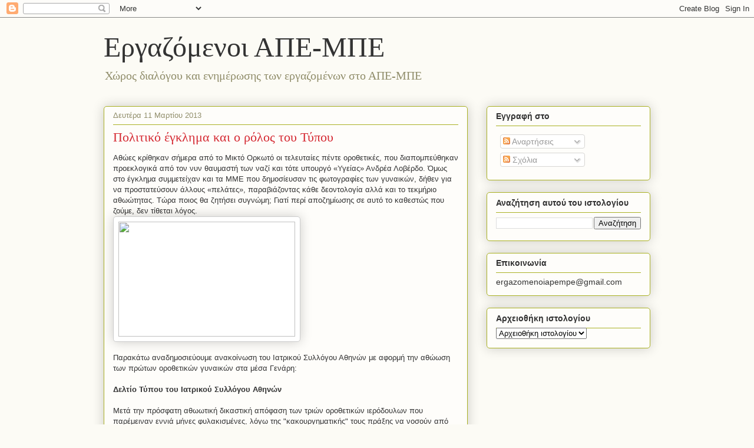

--- FILE ---
content_type: text/html; charset=UTF-8
request_url: https://ergazomenoiapempe.blogspot.com/2013/03/blog-post_11.html
body_size: 16618
content:
<!DOCTYPE html>
<html class='v2' dir='ltr' lang='el'>
<head>
<link href='https://www.blogger.com/static/v1/widgets/335934321-css_bundle_v2.css' rel='stylesheet' type='text/css'/>
<meta content='width=1100' name='viewport'/>
<meta content='text/html; charset=UTF-8' http-equiv='Content-Type'/>
<meta content='blogger' name='generator'/>
<link href='https://ergazomenoiapempe.blogspot.com/favicon.ico' rel='icon' type='image/x-icon'/>
<link href='http://ergazomenoiapempe.blogspot.com/2013/03/blog-post_11.html' rel='canonical'/>
<link rel="alternate" type="application/atom+xml" title="Eργαζόμενοι ΑΠΕ-ΜΠΕ - Atom" href="https://ergazomenoiapempe.blogspot.com/feeds/posts/default" />
<link rel="alternate" type="application/rss+xml" title="Eργαζόμενοι ΑΠΕ-ΜΠΕ - RSS" href="https://ergazomenoiapempe.blogspot.com/feeds/posts/default?alt=rss" />
<link rel="service.post" type="application/atom+xml" title="Eργαζόμενοι ΑΠΕ-ΜΠΕ - Atom" href="https://www.blogger.com/feeds/4079726994933381609/posts/default" />

<link rel="alternate" type="application/atom+xml" title="Eργαζόμενοι ΑΠΕ-ΜΠΕ - Atom" href="https://ergazomenoiapempe.blogspot.com/feeds/4520947189333618006/comments/default" />
<!--Can't find substitution for tag [blog.ieCssRetrofitLinks]-->
<link href='http://left.gr/sites/left.gr/files/styles/medium/public/images%20%281%29_3.jpg' rel='image_src'/>
<meta content='http://ergazomenoiapempe.blogspot.com/2013/03/blog-post_11.html' property='og:url'/>
<meta content='Πολιτικό έγκλημα και ο ρόλος του Τύπου' property='og:title'/>
<meta content='      Αθώες κρίθηκαν σήμερα από το Μικτό Ορκωτό οι τελευταίες πέντε οροθετικές, που διαπομπεύθηκαν προεκλογικά από τον νυν θαυμαστή των ναζί...' property='og:description'/>
<meta content='https://lh3.googleusercontent.com/blogger_img_proxy/AEn0k_t41pz1ZsBrT_VkXIPzXPC8qlGxJ3w5RkYm9Rj9IXxCT8lGVJClU3sDfBe1oKcOYiknZP5ih9r20MuBWS7IfDjSJO_WWbk8hw_OpvU3icMx1DSW0AFvouLRGOuhoo6QGIf3teCeIbAhlhJl8eIMN_oYQA=w1200-h630-p-k-no-nu' property='og:image'/>
<title>Eργαζόμενοι ΑΠΕ-ΜΠΕ: Πολιτικό έγκλημα και ο ρόλος του Τύπου</title>
<style id='page-skin-1' type='text/css'><!--
/*
-----------------------------------------------
Blogger Template Style
Name:     Awesome Inc.
Designer: Tina Chen
URL:      tinachen.org
----------------------------------------------- */
/* Content
----------------------------------------------- */
body {
font: normal normal 13px Arial, Tahoma, Helvetica, FreeSans, sans-serif;
color: #333333;
background: #fcfbf5 none repeat scroll top left;
}
html body .content-outer {
min-width: 0;
max-width: 100%;
width: 100%;
}
a:link {
text-decoration: none;
color: #d52a33;
}
a:visited {
text-decoration: none;
color: #7d181e;
}
a:hover {
text-decoration: underline;
color: #d52a33;
}
.body-fauxcolumn-outer .cap-top {
position: absolute;
z-index: 1;
height: 276px;
width: 100%;
background: transparent none repeat-x scroll top left;
_background-image: none;
}
/* Columns
----------------------------------------------- */
.content-inner {
padding: 0;
}
.header-inner .section {
margin: 0 16px;
}
.tabs-inner .section {
margin: 0 16px;
}
.main-inner {
padding-top: 30px;
}
.main-inner .column-center-inner,
.main-inner .column-left-inner,
.main-inner .column-right-inner {
padding: 0 5px;
}
*+html body .main-inner .column-center-inner {
margin-top: -30px;
}
#layout .main-inner .column-center-inner {
margin-top: 0;
}
/* Header
----------------------------------------------- */
.header-outer {
margin: 0 0 0 0;
background: transparent none repeat scroll 0 0;
}
.Header h1 {
font: normal normal 48px Georgia, Utopia, 'Palatino Linotype', Palatino, serif;
color: #333333;
text-shadow: 0 0 -1px #000000;
}
.Header h1 a {
color: #333333;
}
.Header .description {
font: normal normal 20px Georgia, Utopia, 'Palatino Linotype', Palatino, serif;
color: #908d6a;
}
.header-inner .Header .titlewrapper,
.header-inner .Header .descriptionwrapper {
padding-left: 0;
padding-right: 0;
margin-bottom: 0;
}
.header-inner .Header .titlewrapper {
padding-top: 22px;
}
/* Tabs
----------------------------------------------- */
.tabs-outer {
overflow: hidden;
position: relative;
background: #b3ca88 url(//www.blogblog.com/1kt/awesomeinc/tabs_gradient_light.png) repeat scroll 0 0;
}
#layout .tabs-outer {
overflow: visible;
}
.tabs-cap-top, .tabs-cap-bottom {
position: absolute;
width: 100%;
border-top: 1px solid #908d6a;
}
.tabs-cap-bottom {
bottom: 0;
}
.tabs-inner .widget li a {
display: inline-block;
margin: 0;
padding: .6em 1.5em;
font: normal normal 13px Arial, Tahoma, Helvetica, FreeSans, sans-serif;
color: #333333;
border-top: 1px solid #908d6a;
border-bottom: 1px solid #908d6a;
border-left: 1px solid #908d6a;
height: 16px;
line-height: 16px;
}
.tabs-inner .widget li:last-child a {
border-right: 1px solid #908d6a;
}
.tabs-inner .widget li.selected a, .tabs-inner .widget li a:hover {
background: #63704b url(//www.blogblog.com/1kt/awesomeinc/tabs_gradient_light.png) repeat-x scroll 0 -100px;
color: #ffffff;
}
/* Headings
----------------------------------------------- */
h2 {
font: normal bold 14px Arial, Tahoma, Helvetica, FreeSans, sans-serif;
color: #333333;
}
/* Widgets
----------------------------------------------- */
.main-inner .section {
margin: 0 27px;
padding: 0;
}
.main-inner .column-left-outer,
.main-inner .column-right-outer {
margin-top: 0;
}
#layout .main-inner .column-left-outer,
#layout .main-inner .column-right-outer {
margin-top: 0;
}
.main-inner .column-left-inner,
.main-inner .column-right-inner {
background: transparent none repeat 0 0;
-moz-box-shadow: 0 0 0 rgba(0, 0, 0, .2);
-webkit-box-shadow: 0 0 0 rgba(0, 0, 0, .2);
-goog-ms-box-shadow: 0 0 0 rgba(0, 0, 0, .2);
box-shadow: 0 0 0 rgba(0, 0, 0, .2);
-moz-border-radius: 5px;
-webkit-border-radius: 5px;
-goog-ms-border-radius: 5px;
border-radius: 5px;
}
#layout .main-inner .column-left-inner,
#layout .main-inner .column-right-inner {
margin-top: 0;
}
.sidebar .widget {
font: normal normal 14px Arial, Tahoma, Helvetica, FreeSans, sans-serif;
color: #333333;
}
.sidebar .widget a:link {
color: #d52a33;
}
.sidebar .widget a:visited {
color: #7d181e;
}
.sidebar .widget a:hover {
color: #d52a33;
}
.sidebar .widget h2 {
text-shadow: 0 0 -1px #000000;
}
.main-inner .widget {
background-color: #fefdfa;
border: 1px solid #aab123;
padding: 0 15px 15px;
margin: 20px -16px;
-moz-box-shadow: 0 0 20px rgba(0, 0, 0, .2);
-webkit-box-shadow: 0 0 20px rgba(0, 0, 0, .2);
-goog-ms-box-shadow: 0 0 20px rgba(0, 0, 0, .2);
box-shadow: 0 0 20px rgba(0, 0, 0, .2);
-moz-border-radius: 5px;
-webkit-border-radius: 5px;
-goog-ms-border-radius: 5px;
border-radius: 5px;
}
.main-inner .widget h2 {
margin: 0 -0;
padding: .6em 0 .5em;
border-bottom: 1px solid transparent;
}
.footer-inner .widget h2 {
padding: 0 0 .4em;
border-bottom: 1px solid transparent;
}
.main-inner .widget h2 + div, .footer-inner .widget h2 + div {
border-top: 1px solid #aab123;
padding-top: 8px;
}
.main-inner .widget .widget-content {
margin: 0 -0;
padding: 7px 0 0;
}
.main-inner .widget ul, .main-inner .widget #ArchiveList ul.flat {
margin: -8px -15px 0;
padding: 0;
list-style: none;
}
.main-inner .widget #ArchiveList {
margin: -8px 0 0;
}
.main-inner .widget ul li, .main-inner .widget #ArchiveList ul.flat li {
padding: .5em 15px;
text-indent: 0;
color: #666666;
border-top: 0 solid #aab123;
border-bottom: 1px solid transparent;
}
.main-inner .widget #ArchiveList ul li {
padding-top: .25em;
padding-bottom: .25em;
}
.main-inner .widget ul li:first-child, .main-inner .widget #ArchiveList ul.flat li:first-child {
border-top: none;
}
.main-inner .widget ul li:last-child, .main-inner .widget #ArchiveList ul.flat li:last-child {
border-bottom: none;
}
.post-body {
position: relative;
}
.main-inner .widget .post-body ul {
padding: 0 2.5em;
margin: .5em 0;
list-style: disc;
}
.main-inner .widget .post-body ul li {
padding: 0.25em 0;
margin-bottom: .25em;
color: #333333;
border: none;
}
.footer-inner .widget ul {
padding: 0;
list-style: none;
}
.widget .zippy {
color: #666666;
}
/* Posts
----------------------------------------------- */
body .main-inner .Blog {
padding: 0;
margin-bottom: 1em;
background-color: transparent;
border: none;
-moz-box-shadow: 0 0 0 rgba(0, 0, 0, 0);
-webkit-box-shadow: 0 0 0 rgba(0, 0, 0, 0);
-goog-ms-box-shadow: 0 0 0 rgba(0, 0, 0, 0);
box-shadow: 0 0 0 rgba(0, 0, 0, 0);
}
.main-inner .section:last-child .Blog:last-child {
padding: 0;
margin-bottom: 1em;
}
.main-inner .widget h2.date-header {
margin: 0 -15px 1px;
padding: 0 0 0 0;
font: normal normal 13px Arial, Tahoma, Helvetica, FreeSans, sans-serif;
color: #908d6a;
background: transparent none no-repeat scroll top left;
border-top: 0 solid #aab123;
border-bottom: 1px solid transparent;
-moz-border-radius-topleft: 0;
-moz-border-radius-topright: 0;
-webkit-border-top-left-radius: 0;
-webkit-border-top-right-radius: 0;
border-top-left-radius: 0;
border-top-right-radius: 0;
position: static;
bottom: 100%;
right: 15px;
text-shadow: 0 0 -1px #000000;
}
.main-inner .widget h2.date-header span {
font: normal normal 13px Arial, Tahoma, Helvetica, FreeSans, sans-serif;
display: block;
padding: .5em 15px;
border-left: 0 solid #aab123;
border-right: 0 solid #aab123;
}
.date-outer {
position: relative;
margin: 30px 0 20px;
padding: 0 15px;
background-color: #fefdfa;
border: 1px solid #aab123;
-moz-box-shadow: 0 0 20px rgba(0, 0, 0, .2);
-webkit-box-shadow: 0 0 20px rgba(0, 0, 0, .2);
-goog-ms-box-shadow: 0 0 20px rgba(0, 0, 0, .2);
box-shadow: 0 0 20px rgba(0, 0, 0, .2);
-moz-border-radius: 5px;
-webkit-border-radius: 5px;
-goog-ms-border-radius: 5px;
border-radius: 5px;
}
.date-outer:first-child {
margin-top: 0;
}
.date-outer:last-child {
margin-bottom: 20px;
-moz-border-radius-bottomleft: 5px;
-moz-border-radius-bottomright: 5px;
-webkit-border-bottom-left-radius: 5px;
-webkit-border-bottom-right-radius: 5px;
-goog-ms-border-bottom-left-radius: 5px;
-goog-ms-border-bottom-right-radius: 5px;
border-bottom-left-radius: 5px;
border-bottom-right-radius: 5px;
}
.date-posts {
margin: 0 -0;
padding: 0 0;
clear: both;
}
.post-outer, .inline-ad {
border-top: 1px solid #aab123;
margin: 0 -0;
padding: 15px 0;
}
.post-outer {
padding-bottom: 10px;
}
.post-outer:first-child {
padding-top: 0;
border-top: none;
}
.post-outer:last-child, .inline-ad:last-child {
border-bottom: none;
}
.post-body {
position: relative;
}
.post-body img {
padding: 8px;
background: #ffffff;
border: 1px solid #cccccc;
-moz-box-shadow: 0 0 20px rgba(0, 0, 0, .2);
-webkit-box-shadow: 0 0 20px rgba(0, 0, 0, .2);
box-shadow: 0 0 20px rgba(0, 0, 0, .2);
-moz-border-radius: 5px;
-webkit-border-radius: 5px;
border-radius: 5px;
}
h3.post-title, h4 {
font: normal normal 22px Georgia, Utopia, 'Palatino Linotype', Palatino, serif;
color: #d52a33;
}
h3.post-title a {
font: normal normal 22px Georgia, Utopia, 'Palatino Linotype', Palatino, serif;
color: #d52a33;
}
h3.post-title a:hover {
color: #d52a33;
text-decoration: underline;
}
.post-header {
margin: 0 0 1em;
}
.post-body {
line-height: 1.4;
}
.post-outer h2 {
color: #333333;
}
.post-footer {
margin: 1.5em 0 0;
}
#blog-pager {
padding: 15px;
font-size: 120%;
background-color: #fefdfa;
border: 1px solid #aab123;
-moz-box-shadow: 0 0 20px rgba(0, 0, 0, .2);
-webkit-box-shadow: 0 0 20px rgba(0, 0, 0, .2);
-goog-ms-box-shadow: 0 0 20px rgba(0, 0, 0, .2);
box-shadow: 0 0 20px rgba(0, 0, 0, .2);
-moz-border-radius: 5px;
-webkit-border-radius: 5px;
-goog-ms-border-radius: 5px;
border-radius: 5px;
-moz-border-radius-topleft: 5px;
-moz-border-radius-topright: 5px;
-webkit-border-top-left-radius: 5px;
-webkit-border-top-right-radius: 5px;
-goog-ms-border-top-left-radius: 5px;
-goog-ms-border-top-right-radius: 5px;
border-top-left-radius: 5px;
border-top-right-radius-topright: 5px;
margin-top: 1em;
}
.blog-feeds, .post-feeds {
margin: 1em 0;
text-align: center;
color: #333333;
}
.blog-feeds a, .post-feeds a {
color: #d52a33;
}
.blog-feeds a:visited, .post-feeds a:visited {
color: #7d181e;
}
.blog-feeds a:hover, .post-feeds a:hover {
color: #d52a33;
}
.post-outer .comments {
margin-top: 2em;
}
/* Comments
----------------------------------------------- */
.comments .comments-content .icon.blog-author {
background-repeat: no-repeat;
background-image: url([data-uri]);
}
.comments .comments-content .loadmore a {
border-top: 1px solid #908d6a;
border-bottom: 1px solid #908d6a;
}
.comments .continue {
border-top: 2px solid #908d6a;
}
/* Footer
----------------------------------------------- */
.footer-outer {
margin: -20px 0 -1px;
padding: 20px 0 0;
color: #333333;
overflow: hidden;
}
.footer-fauxborder-left {
border-top: 1px solid #aab123;
background: #fefdfa none repeat scroll 0 0;
-moz-box-shadow: 0 0 20px rgba(0, 0, 0, .2);
-webkit-box-shadow: 0 0 20px rgba(0, 0, 0, .2);
-goog-ms-box-shadow: 0 0 20px rgba(0, 0, 0, .2);
box-shadow: 0 0 20px rgba(0, 0, 0, .2);
margin: 0 -20px;
}
/* Mobile
----------------------------------------------- */
body.mobile {
background-size: auto;
}
.mobile .body-fauxcolumn-outer {
background: transparent none repeat scroll top left;
}
*+html body.mobile .main-inner .column-center-inner {
margin-top: 0;
}
.mobile .main-inner .widget {
padding: 0 0 15px;
}
.mobile .main-inner .widget h2 + div,
.mobile .footer-inner .widget h2 + div {
border-top: none;
padding-top: 0;
}
.mobile .footer-inner .widget h2 {
padding: 0.5em 0;
border-bottom: none;
}
.mobile .main-inner .widget .widget-content {
margin: 0;
padding: 7px 0 0;
}
.mobile .main-inner .widget ul,
.mobile .main-inner .widget #ArchiveList ul.flat {
margin: 0 -15px 0;
}
.mobile .main-inner .widget h2.date-header {
right: 0;
}
.mobile .date-header span {
padding: 0.4em 0;
}
.mobile .date-outer:first-child {
margin-bottom: 0;
border: 1px solid #aab123;
-moz-border-radius-topleft: 5px;
-moz-border-radius-topright: 5px;
-webkit-border-top-left-radius: 5px;
-webkit-border-top-right-radius: 5px;
-goog-ms-border-top-left-radius: 5px;
-goog-ms-border-top-right-radius: 5px;
border-top-left-radius: 5px;
border-top-right-radius: 5px;
}
.mobile .date-outer {
border-color: #aab123;
border-width: 0 1px 1px;
}
.mobile .date-outer:last-child {
margin-bottom: 0;
}
.mobile .main-inner {
padding: 0;
}
.mobile .header-inner .section {
margin: 0;
}
.mobile .post-outer, .mobile .inline-ad {
padding: 5px 0;
}
.mobile .tabs-inner .section {
margin: 0 10px;
}
.mobile .main-inner .widget h2 {
margin: 0;
padding: 0;
}
.mobile .main-inner .widget h2.date-header span {
padding: 0;
}
.mobile .main-inner .widget .widget-content {
margin: 0;
padding: 7px 0 0;
}
.mobile #blog-pager {
border: 1px solid transparent;
background: #fefdfa none repeat scroll 0 0;
}
.mobile .main-inner .column-left-inner,
.mobile .main-inner .column-right-inner {
background: transparent none repeat 0 0;
-moz-box-shadow: none;
-webkit-box-shadow: none;
-goog-ms-box-shadow: none;
box-shadow: none;
}
.mobile .date-posts {
margin: 0;
padding: 0;
}
.mobile .footer-fauxborder-left {
margin: 0;
border-top: inherit;
}
.mobile .main-inner .section:last-child .Blog:last-child {
margin-bottom: 0;
}
.mobile-index-contents {
color: #333333;
}
.mobile .mobile-link-button {
background: #d52a33 url(//www.blogblog.com/1kt/awesomeinc/tabs_gradient_light.png) repeat scroll 0 0;
}
.mobile-link-button a:link, .mobile-link-button a:visited {
color: #ffffff;
}
.mobile .tabs-inner .PageList .widget-content {
background: transparent;
border-top: 1px solid;
border-color: #908d6a;
color: #333333;
}
.mobile .tabs-inner .PageList .widget-content .pagelist-arrow {
border-left: 1px solid #908d6a;
}

--></style>
<style id='template-skin-1' type='text/css'><!--
body {
min-width: 960px;
}
.content-outer, .content-fauxcolumn-outer, .region-inner {
min-width: 960px;
max-width: 960px;
_width: 960px;
}
.main-inner .columns {
padding-left: 0;
padding-right: 310px;
}
.main-inner .fauxcolumn-center-outer {
left: 0;
right: 310px;
/* IE6 does not respect left and right together */
_width: expression(this.parentNode.offsetWidth -
parseInt("0") -
parseInt("310px") + 'px');
}
.main-inner .fauxcolumn-left-outer {
width: 0;
}
.main-inner .fauxcolumn-right-outer {
width: 310px;
}
.main-inner .column-left-outer {
width: 0;
right: 100%;
margin-left: -0;
}
.main-inner .column-right-outer {
width: 310px;
margin-right: -310px;
}
#layout {
min-width: 0;
}
#layout .content-outer {
min-width: 0;
width: 800px;
}
#layout .region-inner {
min-width: 0;
width: auto;
}
body#layout div.add_widget {
padding: 8px;
}
body#layout div.add_widget a {
margin-left: 32px;
}
--></style>
<link href='https://www.blogger.com/dyn-css/authorization.css?targetBlogID=4079726994933381609&amp;zx=bd66cc47-07a2-44e4-88bf-b94af39c0204' media='none' onload='if(media!=&#39;all&#39;)media=&#39;all&#39;' rel='stylesheet'/><noscript><link href='https://www.blogger.com/dyn-css/authorization.css?targetBlogID=4079726994933381609&amp;zx=bd66cc47-07a2-44e4-88bf-b94af39c0204' rel='stylesheet'/></noscript>
<meta name='google-adsense-platform-account' content='ca-host-pub-1556223355139109'/>
<meta name='google-adsense-platform-domain' content='blogspot.com'/>

</head>
<body class='loading variant-renewable'>
<div class='navbar section' id='navbar' name='Navbar'><div class='widget Navbar' data-version='1' id='Navbar1'><script type="text/javascript">
    function setAttributeOnload(object, attribute, val) {
      if(window.addEventListener) {
        window.addEventListener('load',
          function(){ object[attribute] = val; }, false);
      } else {
        window.attachEvent('onload', function(){ object[attribute] = val; });
      }
    }
  </script>
<div id="navbar-iframe-container"></div>
<script type="text/javascript" src="https://apis.google.com/js/platform.js"></script>
<script type="text/javascript">
      gapi.load("gapi.iframes:gapi.iframes.style.bubble", function() {
        if (gapi.iframes && gapi.iframes.getContext) {
          gapi.iframes.getContext().openChild({
              url: 'https://www.blogger.com/navbar/4079726994933381609?po\x3d4520947189333618006\x26origin\x3dhttps://ergazomenoiapempe.blogspot.com',
              where: document.getElementById("navbar-iframe-container"),
              id: "navbar-iframe"
          });
        }
      });
    </script><script type="text/javascript">
(function() {
var script = document.createElement('script');
script.type = 'text/javascript';
script.src = '//pagead2.googlesyndication.com/pagead/js/google_top_exp.js';
var head = document.getElementsByTagName('head')[0];
if (head) {
head.appendChild(script);
}})();
</script>
</div></div>
<div class='body-fauxcolumns'>
<div class='fauxcolumn-outer body-fauxcolumn-outer'>
<div class='cap-top'>
<div class='cap-left'></div>
<div class='cap-right'></div>
</div>
<div class='fauxborder-left'>
<div class='fauxborder-right'></div>
<div class='fauxcolumn-inner'>
</div>
</div>
<div class='cap-bottom'>
<div class='cap-left'></div>
<div class='cap-right'></div>
</div>
</div>
</div>
<div class='content'>
<div class='content-fauxcolumns'>
<div class='fauxcolumn-outer content-fauxcolumn-outer'>
<div class='cap-top'>
<div class='cap-left'></div>
<div class='cap-right'></div>
</div>
<div class='fauxborder-left'>
<div class='fauxborder-right'></div>
<div class='fauxcolumn-inner'>
</div>
</div>
<div class='cap-bottom'>
<div class='cap-left'></div>
<div class='cap-right'></div>
</div>
</div>
</div>
<div class='content-outer'>
<div class='content-cap-top cap-top'>
<div class='cap-left'></div>
<div class='cap-right'></div>
</div>
<div class='fauxborder-left content-fauxborder-left'>
<div class='fauxborder-right content-fauxborder-right'></div>
<div class='content-inner'>
<header>
<div class='header-outer'>
<div class='header-cap-top cap-top'>
<div class='cap-left'></div>
<div class='cap-right'></div>
</div>
<div class='fauxborder-left header-fauxborder-left'>
<div class='fauxborder-right header-fauxborder-right'></div>
<div class='region-inner header-inner'>
<div class='header section' id='header' name='Κεφαλίδα'><div class='widget Header' data-version='1' id='Header1'>
<div id='header-inner'>
<div class='titlewrapper'>
<h1 class='title'>
<a href='https://ergazomenoiapempe.blogspot.com/'>
Eργαζόμενοι ΑΠΕ-ΜΠΕ
</a>
</h1>
</div>
<div class='descriptionwrapper'>
<p class='description'><span>Χώρος διαλόγου και ενημέρωσης των εργαζομένων στο ΑΠΕ-ΜΠΕ</span></p>
</div>
</div>
</div></div>
</div>
</div>
<div class='header-cap-bottom cap-bottom'>
<div class='cap-left'></div>
<div class='cap-right'></div>
</div>
</div>
</header>
<div class='tabs-outer'>
<div class='tabs-cap-top cap-top'>
<div class='cap-left'></div>
<div class='cap-right'></div>
</div>
<div class='fauxborder-left tabs-fauxborder-left'>
<div class='fauxborder-right tabs-fauxborder-right'></div>
<div class='region-inner tabs-inner'>
<div class='tabs no-items section' id='crosscol' name='Σε όλες τις στήλες'></div>
<div class='tabs no-items section' id='crosscol-overflow' name='Cross-Column 2'></div>
</div>
</div>
<div class='tabs-cap-bottom cap-bottom'>
<div class='cap-left'></div>
<div class='cap-right'></div>
</div>
</div>
<div class='main-outer'>
<div class='main-cap-top cap-top'>
<div class='cap-left'></div>
<div class='cap-right'></div>
</div>
<div class='fauxborder-left main-fauxborder-left'>
<div class='fauxborder-right main-fauxborder-right'></div>
<div class='region-inner main-inner'>
<div class='columns fauxcolumns'>
<div class='fauxcolumn-outer fauxcolumn-center-outer'>
<div class='cap-top'>
<div class='cap-left'></div>
<div class='cap-right'></div>
</div>
<div class='fauxborder-left'>
<div class='fauxborder-right'></div>
<div class='fauxcolumn-inner'>
</div>
</div>
<div class='cap-bottom'>
<div class='cap-left'></div>
<div class='cap-right'></div>
</div>
</div>
<div class='fauxcolumn-outer fauxcolumn-left-outer'>
<div class='cap-top'>
<div class='cap-left'></div>
<div class='cap-right'></div>
</div>
<div class='fauxborder-left'>
<div class='fauxborder-right'></div>
<div class='fauxcolumn-inner'>
</div>
</div>
<div class='cap-bottom'>
<div class='cap-left'></div>
<div class='cap-right'></div>
</div>
</div>
<div class='fauxcolumn-outer fauxcolumn-right-outer'>
<div class='cap-top'>
<div class='cap-left'></div>
<div class='cap-right'></div>
</div>
<div class='fauxborder-left'>
<div class='fauxborder-right'></div>
<div class='fauxcolumn-inner'>
</div>
</div>
<div class='cap-bottom'>
<div class='cap-left'></div>
<div class='cap-right'></div>
</div>
</div>
<!-- corrects IE6 width calculation -->
<div class='columns-inner'>
<div class='column-center-outer'>
<div class='column-center-inner'>
<div class='main section' id='main' name='Κύριος'><div class='widget Blog' data-version='1' id='Blog1'>
<div class='blog-posts hfeed'>

          <div class="date-outer">
        
<h2 class='date-header'><span>Δευτέρα 11 Μαρτίου 2013</span></h2>

          <div class="date-posts">
        
<div class='post-outer'>
<div class='post hentry uncustomized-post-template' itemprop='blogPost' itemscope='itemscope' itemtype='http://schema.org/BlogPosting'>
<meta content='http://left.gr/sites/left.gr/files/styles/medium/public/images%20%281%29_3.jpg' itemprop='image_url'/>
<meta content='4079726994933381609' itemprop='blogId'/>
<meta content='4520947189333618006' itemprop='postId'/>
<a name='4520947189333618006'></a>
<h3 class='post-title entry-title' itemprop='name'>
Πολιτικό έγκλημα και ο ρόλος του Τύπου
</h3>
<div class='post-header'>
<div class='post-header-line-1'></div>
</div>
<div class='post-body entry-content' id='post-body-4520947189333618006' itemprop='description articleBody'>
<div dir="ltr" style="text-align: left;" trbidi="on">
<div class="panel-pane pane-entity-field pane-node-body summary-only" jquery1363004241359="2">
<div class="pane-content">
<div class="field field-name-body field-type-text-with-summary field-label-hidden">
<div class="field-items">
<div class="field-item even">
Αθώες κρίθηκαν&nbsp;σήμερα από το Μικτό Ορκωτό&nbsp;οι τελευταίες πέντε οροθετικές, που διαπομπεύθηκαν προεκλογικά από&nbsp;τον νυν θαυμαστή των ναζί και τότε υπουργό &#171;Υγείας&#187; Ανδρέα Λοβέρδο. Όμως στο έγκλημα συμμετείχαν και τα ΜΜΕ που δημοσίευσαν τις φωτογραφίες των γυναικών, δήθεν για να προστατεύσουν άλλους &#171;πελάτες&#187;, παραβιάζοντας κάθε δεοντολογία αλλά και το τεκμήριο αθωώτητας. Τώρα ποιος θα ζητήσει συγνώμη; Γιατί περί αποζημίωσης σε αυτό το καθεστώς που ζούμε, δεν τίθεται λόγος.<br />
</div>
</div>
</div>
</div>
</div>
<div class="panel-separator">
</div>
<div class="panel-pane pane-node-content" jquery1363004241359="3">
<div class="pane-content">
<article class="node-26549 node node-article node-promoted view-mode-full clearfix"><div class="field field-name-field-image field-type-image field-label-hidden">
<div class="field-items">
<div class="field-item even">
<a href="http://left.gr/sites/left.gr/files/images%20%281%29_3.jpg"><img height="195" src="https://lh3.googleusercontent.com/blogger_img_proxy/AEn0k_t41pz1ZsBrT_VkXIPzXPC8qlGxJ3w5RkYm9Rj9IXxCT8lGVJClU3sDfBe1oKcOYiknZP5ih9r20MuBWS7IfDjSJO_WWbk8hw_OpvU3icMx1DSW0AFvouLRGOuhoo6QGIf3teCeIbAhlhJl8eIMN_oYQA=s0-d" width="300"></a></div>
<div class="field-item even">
&nbsp;</div>
<div class="field-item even">
Παρακάτω αναδημοσιεύουμε ανακοίνωση του Ιατρικού Συλλόγου Αθηνών με αφορμή την αθώωση των πρώτων οροθετικών γυναικών στα μέσα Γενάρη:</div>
<div class="field-item even">
<div class="panel-pane pane-entity-field pane-node-body summary-only" jquery1363004721140="2">
<div class="pane-content">
<div class="field field-name-body field-type-text-with-summary field-label-hidden">
<div class="field-items">
<div class="field-item even">
<br />
<strong>Δελτίο Τύπου του Ιατρικού Συλλόγου Αθηνών</strong></div>
</div>
</div>
</div>
</div>
<div class="panel-pane pane-node-content" jquery1363004721140="3">
<div class="pane-content">
<div class="field field-name-field-image field-type-image field-label-hidden">
<div class="field-items">
<div class="field-item even">
&nbsp;</div>
</div>
</div>
<div class="field field-name-body field-type-text-with-summary field-label-hidden">
<div class="field-items">
<div class="field-item even">
<div>
Μετά την πρόσφατη αθωωτική δικαστική απόφαση των τριών οροθετικών ιερόδουλων που παρέμειναν εννιά μήνες φυλακισμένες, λόγω της "κακουργηματικής" τους πράξης να νοσούν από την HIV λοίμωξη, τώρα ποιος θα τους ζητήσει συγγνώμη για τη βαθειά διαπόμπευση της προσωπικότητας τους; ποιός θα αποκαταστήσει την ανθρώπινη αξιοπρέπεια αυτών των γυναικών; Το δικαστήριο τις αθώωσε, η στοχοποίηση όμως έμεινε ανεξίτηλη στην κοινή γνώμη από κάποιους προσπάθησαν να εξασφαλίσουν την πρόσκαιρη πολιτική τους επιβίωση, πατώντας σε ανθρώπινες ζωές.</div>
<div>
<a name="more"></a>&nbsp;</div>
<div>
Εξ αρχής ο ΙΣΑ είχε επισημάνει το αποτρόπαιο επικοινωνιακά εργαλείο της στοχοποίησης που χρησιμοποιήθηκε από κάποιους "κρεοπώληδες" της πολιτικής, κάποιους οι οποίοι δεν ορρωδούν στο βωμό της προσωπικής τους επικοινωνίας να καταπατήσουν τον Άνθρωπο και την Ανθρωπιά.</div>
<div>
</div>
<div>
</div>
<div>
Ως Ιατρικός Σύλλογος Αθηνών είχαμε επισημάνει με τα πρώτα κιόλας δημοσιεύματα το Μάιο 2012, ότι η αξία της ανθρώπινης ζωής είναι υπέρ άνω οποιωνδήποτε κομματικών παιχνιδιών που προσπαθούν να περισώσουν κάποιους πολιτικούς, βάζοντας τέλος την ηθική της Πολιτικής και ακυρώνοντας κάθε έννοια πρόνοιας και μέριμνας ενός κοινωνικού κράτους δικαίου.</div>
<div>
</div>
<div>
</div>
<div>
Η αθώωση των οροθετικών ιερόδουλων μετά από μία βασανιστική δικαστική έρευνα, δικαιώνει και τη σφοδρότητα της αντίδρασης του Ιατρικού Συλλόγου Αθηνών, ο οποίος για την κατάφορη παραβίαση του ιατρικού απορρήτου, προσέφυγε στην Αρχή Προστασίας Προσωπικών Δεδομένων και στον Εισαγγελέα του Αρείου Πάγου.</div>
<div>
</div>
<div>
</div>
<div>
Η διαφύλαξη της Δημόσιας Υγείας χρειάζεται ανθρωπισμό, ηθική, γνώση και κυρίως ανθρώπους που μπορούν να αντιληφθούν ότι το εγώ σημαίνει εμείς. Ο Ιατρικός Σύλλογος Αθηνών ως θεματοφύλακας της Δημόσιας Υγείας, είναι παρών για να προασπίσει την ανθρώπινη αξιοπρέπεια και κάθε ανήμπορο πολίτη, ανεξάρτητα του λάθος δρόμου που έχει πάρει στη ζωή του. Είναι παρών για να βοηθήσει τον κάθε άνθρωπο να διορθώσει το λάθος του μέσα από ένα κράτος πρόνοιας και δικαιοσύνης.</div>
<div>
</div>
<div>
</div>
<div>
Καλούμε το ΚΕΕΛΠΝΟ να μας ενημερώσει για την παροντική επίπτωση και τον επιπολασμό της HIV λοίμωξης καθώς και για τη συνέχιση ή μη της στρατηγικής ενημέρωσης και αντιμετώπισης των οροθετικών χρηστών. Από την ημέρα της φυλάκισης των ιερόδουλων για το κακούργημα της HIV λοίμωξης, μέχρι σήμερα, ποιά είναι τα βήματα που έχουν γίνει για τον περιορισμό και την πρόληψη των μεταδιδόμενων νοσημάτων</div>
<div>
Καλούμε το Υπουργείο Υγείας να μας ενημερώσει για τις πολιτικές που ακολουθούνται ή που πρέπει να ακολουθηθούν για την πρόληψη των λοιμωδών νοσημάτων και τη διαφύλαξη της δημόσιας υγείας. Μέχρι σήμερα, δεν ακούσαμε κανέναν πολιτικό να καταδικάζει τις πρακτικές της ανθρώπινης ισοπέδωσης που χρησιμοποιούνται τον τελευταίο καιρό.</div>
<div>
</div>
<div>
&nbsp;Θεωρούμε ότι τέτοιες ενέργειες &#171;ανθρωποφάγες&#187; που παραβιάζουν τα ανθρώπινα δικαιώματα, όχι μόνο είναι αδόκιμες για την πολιτική της υγείας, αλλά οδηγούν και στα εντελώς αντίθετα από τα επιδιωκόμενα αποτελέσματα. Άμεση προτεραιότητα μας είναι η αληθής αποτύπωση των διαστάσεων του προβλήματος, η χαρτογράφηση του πληθυσμού υψηλού κινδύνου και η ενημέρωση του πληθυσμού και η καταγραφή των επιδημιολογικών στοιχείων, με αποκλειστικό στόχο την διαφύλαξη της δημόσιας υγείας στην ελληνική κοινωνία.</div>
<div>
</div>
<div>
</div>
<div>
Το AIDS δεν αντιμετωπίζεται καταπατώντας ανθρώπους και καταστρέφοντας ζωές. Αντιμετωπίζεται με γνώση, οργάνωση, ενημέρωση, προγραμματισμό και εθνική στρατηγική πρόληψης.</div>
</div>
</div>
</div>
</div>
</div>
</div>
</div>
</div>
<div class="field field-name-body field-type-text-with-summary field-label-hidden">
<div class="field-items">
<div class="field-item even">
&nbsp;</div>
</div>
</div>
</article></div>
</div>
</div>
<div style='clear: both;'></div>
</div>
<div class='post-footer'>
<div class='post-footer-line post-footer-line-1'>
<span class='post-author vcard'>
Αναρτήθηκε από
<span class='fn' itemprop='author' itemscope='itemscope' itemtype='http://schema.org/Person'>
<meta content='https://www.blogger.com/profile/00838058061311051740' itemprop='url'/>
<a class='g-profile' href='https://www.blogger.com/profile/00838058061311051740' rel='author' title='author profile'>
<span itemprop='name'>ergazomenoiapempe</span>
</a>
</span>
</span>
<span class='post-timestamp'>
στις
<meta content='http://ergazomenoiapempe.blogspot.com/2013/03/blog-post_11.html' itemprop='url'/>
<a class='timestamp-link' href='https://ergazomenoiapempe.blogspot.com/2013/03/blog-post_11.html' rel='bookmark' title='permanent link'><abbr class='published' itemprop='datePublished' title='2013-03-11T06:20:00-07:00'>6:20&#8239;π.μ.</abbr></a>
</span>
<span class='post-comment-link'>
</span>
<span class='post-icons'>
<span class='item-action'>
<a href='https://www.blogger.com/email-post/4079726994933381609/4520947189333618006' title='Αποστολή ανάρτησης'>
<img alt='' class='icon-action' height='13' src='https://resources.blogblog.com/img/icon18_email.gif' width='18'/>
</a>
</span>
<span class='item-control blog-admin pid-2123994085'>
<a href='https://www.blogger.com/post-edit.g?blogID=4079726994933381609&postID=4520947189333618006&from=pencil' title='Επεξεργασία ανάρτησης'>
<img alt='' class='icon-action' height='18' src='https://resources.blogblog.com/img/icon18_edit_allbkg.gif' width='18'/>
</a>
</span>
</span>
<div class='post-share-buttons goog-inline-block'>
<a class='goog-inline-block share-button sb-email' href='https://www.blogger.com/share-post.g?blogID=4079726994933381609&postID=4520947189333618006&target=email' target='_blank' title='Αποστολή με μήνυμα ηλεκτρονικού ταχυδρομείου
'><span class='share-button-link-text'>Αποστολή με μήνυμα ηλεκτρονικού ταχυδρομείου
</span></a><a class='goog-inline-block share-button sb-blog' href='https://www.blogger.com/share-post.g?blogID=4079726994933381609&postID=4520947189333618006&target=blog' onclick='window.open(this.href, "_blank", "height=270,width=475"); return false;' target='_blank' title='BlogThis!'><span class='share-button-link-text'>BlogThis!</span></a><a class='goog-inline-block share-button sb-twitter' href='https://www.blogger.com/share-post.g?blogID=4079726994933381609&postID=4520947189333618006&target=twitter' target='_blank' title='Κοινοποίηση στο X'><span class='share-button-link-text'>Κοινοποίηση στο X</span></a><a class='goog-inline-block share-button sb-facebook' href='https://www.blogger.com/share-post.g?blogID=4079726994933381609&postID=4520947189333618006&target=facebook' onclick='window.open(this.href, "_blank", "height=430,width=640"); return false;' target='_blank' title='Μοιραστείτε το στο Facebook'><span class='share-button-link-text'>Μοιραστείτε το στο Facebook</span></a><a class='goog-inline-block share-button sb-pinterest' href='https://www.blogger.com/share-post.g?blogID=4079726994933381609&postID=4520947189333618006&target=pinterest' target='_blank' title='Κοινοποίηση στο Pinterest'><span class='share-button-link-text'>Κοινοποίηση στο Pinterest</span></a>
</div>
</div>
<div class='post-footer-line post-footer-line-2'>
<span class='post-labels'>
</span>
</div>
<div class='post-footer-line post-footer-line-3'>
<span class='post-location'>
</span>
</div>
</div>
</div>
<div class='comments' id='comments'>
<a name='comments'></a>
<h4>Δεν υπάρχουν σχόλια:</h4>
<div id='Blog1_comments-block-wrapper'>
<dl class='avatar-comment-indent' id='comments-block'>
</dl>
</div>
<p class='comment-footer'>
<div class='comment-form'>
<a name='comment-form'></a>
<h4 id='comment-post-message'>Δημοσίευση σχολίου</h4>
<p>
</p>
<a href='https://www.blogger.com/comment/frame/4079726994933381609?po=4520947189333618006&hl=el&saa=85391&origin=https://ergazomenoiapempe.blogspot.com' id='comment-editor-src'></a>
<iframe allowtransparency='true' class='blogger-iframe-colorize blogger-comment-from-post' frameborder='0' height='410px' id='comment-editor' name='comment-editor' src='' width='100%'></iframe>
<script src='https://www.blogger.com/static/v1/jsbin/2830521187-comment_from_post_iframe.js' type='text/javascript'></script>
<script type='text/javascript'>
      BLOG_CMT_createIframe('https://www.blogger.com/rpc_relay.html');
    </script>
</div>
</p>
</div>
</div>

        </div></div>
      
</div>
<div class='blog-pager' id='blog-pager'>
<span id='blog-pager-newer-link'>
<a class='blog-pager-newer-link' href='https://ergazomenoiapempe.blogspot.com/2013/03/blog-post_12.html' id='Blog1_blog-pager-newer-link' title='Νεότερη ανάρτηση'>Νεότερη ανάρτηση</a>
</span>
<span id='blog-pager-older-link'>
<a class='blog-pager-older-link' href='https://ergazomenoiapempe.blogspot.com/2013/03/blog-post_10.html' id='Blog1_blog-pager-older-link' title='Παλαιότερη Ανάρτηση'>Παλαιότερη Ανάρτηση</a>
</span>
<a class='home-link' href='https://ergazomenoiapempe.blogspot.com/'>Αρχική σελίδα</a>
</div>
<div class='clear'></div>
<div class='post-feeds'>
<div class='feed-links'>
Εγγραφή σε:
<a class='feed-link' href='https://ergazomenoiapempe.blogspot.com/feeds/4520947189333618006/comments/default' target='_blank' type='application/atom+xml'>Σχόλια ανάρτησης (Atom)</a>
</div>
</div>
</div></div>
</div>
</div>
<div class='column-left-outer'>
<div class='column-left-inner'>
<aside>
</aside>
</div>
</div>
<div class='column-right-outer'>
<div class='column-right-inner'>
<aside>
<div class='sidebar section' id='sidebar-right-1'><div class='widget Subscribe' data-version='1' id='Subscribe1'>
<div style='white-space:nowrap'>
<h2 class='title'>Εγγραφή  στο</h2>
<div class='widget-content'>
<div class='subscribe-wrapper subscribe-type-POST'>
<div class='subscribe expanded subscribe-type-POST' id='SW_READER_LIST_Subscribe1POST' style='display:none;'>
<div class='top'>
<span class='inner' onclick='return(_SW_toggleReaderList(event, "Subscribe1POST"));'>
<img class='subscribe-dropdown-arrow' src='https://resources.blogblog.com/img/widgets/arrow_dropdown.gif'/>
<img align='absmiddle' alt='' border='0' class='feed-icon' src='https://resources.blogblog.com/img/icon_feed12.png'/>
Αναρτήσεις
</span>
<div class='feed-reader-links'>
<a class='feed-reader-link' href='https://www.netvibes.com/subscribe.php?url=https%3A%2F%2Fergazomenoiapempe.blogspot.com%2Ffeeds%2Fposts%2Fdefault' target='_blank'>
<img src='https://resources.blogblog.com/img/widgets/subscribe-netvibes.png'/>
</a>
<a class='feed-reader-link' href='https://add.my.yahoo.com/content?url=https%3A%2F%2Fergazomenoiapempe.blogspot.com%2Ffeeds%2Fposts%2Fdefault' target='_blank'>
<img src='https://resources.blogblog.com/img/widgets/subscribe-yahoo.png'/>
</a>
<a class='feed-reader-link' href='https://ergazomenoiapempe.blogspot.com/feeds/posts/default' target='_blank'>
<img align='absmiddle' class='feed-icon' src='https://resources.blogblog.com/img/icon_feed12.png'/>
                  Atom
                </a>
</div>
</div>
<div class='bottom'></div>
</div>
<div class='subscribe' id='SW_READER_LIST_CLOSED_Subscribe1POST' onclick='return(_SW_toggleReaderList(event, "Subscribe1POST"));'>
<div class='top'>
<span class='inner'>
<img class='subscribe-dropdown-arrow' src='https://resources.blogblog.com/img/widgets/arrow_dropdown.gif'/>
<span onclick='return(_SW_toggleReaderList(event, "Subscribe1POST"));'>
<img align='absmiddle' alt='' border='0' class='feed-icon' src='https://resources.blogblog.com/img/icon_feed12.png'/>
Αναρτήσεις
</span>
</span>
</div>
<div class='bottom'></div>
</div>
</div>
<div class='subscribe-wrapper subscribe-type-PER_POST'>
<div class='subscribe expanded subscribe-type-PER_POST' id='SW_READER_LIST_Subscribe1PER_POST' style='display:none;'>
<div class='top'>
<span class='inner' onclick='return(_SW_toggleReaderList(event, "Subscribe1PER_POST"));'>
<img class='subscribe-dropdown-arrow' src='https://resources.blogblog.com/img/widgets/arrow_dropdown.gif'/>
<img align='absmiddle' alt='' border='0' class='feed-icon' src='https://resources.blogblog.com/img/icon_feed12.png'/>
Σχόλια
</span>
<div class='feed-reader-links'>
<a class='feed-reader-link' href='https://www.netvibes.com/subscribe.php?url=https%3A%2F%2Fergazomenoiapempe.blogspot.com%2Ffeeds%2F4520947189333618006%2Fcomments%2Fdefault' target='_blank'>
<img src='https://resources.blogblog.com/img/widgets/subscribe-netvibes.png'/>
</a>
<a class='feed-reader-link' href='https://add.my.yahoo.com/content?url=https%3A%2F%2Fergazomenoiapempe.blogspot.com%2Ffeeds%2F4520947189333618006%2Fcomments%2Fdefault' target='_blank'>
<img src='https://resources.blogblog.com/img/widgets/subscribe-yahoo.png'/>
</a>
<a class='feed-reader-link' href='https://ergazomenoiapempe.blogspot.com/feeds/4520947189333618006/comments/default' target='_blank'>
<img align='absmiddle' class='feed-icon' src='https://resources.blogblog.com/img/icon_feed12.png'/>
                  Atom
                </a>
</div>
</div>
<div class='bottom'></div>
</div>
<div class='subscribe' id='SW_READER_LIST_CLOSED_Subscribe1PER_POST' onclick='return(_SW_toggleReaderList(event, "Subscribe1PER_POST"));'>
<div class='top'>
<span class='inner'>
<img class='subscribe-dropdown-arrow' src='https://resources.blogblog.com/img/widgets/arrow_dropdown.gif'/>
<span onclick='return(_SW_toggleReaderList(event, "Subscribe1PER_POST"));'>
<img align='absmiddle' alt='' border='0' class='feed-icon' src='https://resources.blogblog.com/img/icon_feed12.png'/>
Σχόλια
</span>
</span>
</div>
<div class='bottom'></div>
</div>
</div>
<div style='clear:both'></div>
</div>
</div>
<div class='clear'></div>
</div><div class='widget BlogSearch' data-version='1' id='BlogSearch1'>
<h2 class='title'>Αναζήτηση αυτού του ιστολογίου</h2>
<div class='widget-content'>
<div id='BlogSearch1_form'>
<form action='https://ergazomenoiapempe.blogspot.com/search' class='gsc-search-box' target='_top'>
<table cellpadding='0' cellspacing='0' class='gsc-search-box'>
<tbody>
<tr>
<td class='gsc-input'>
<input autocomplete='off' class='gsc-input' name='q' size='10' title='search' type='text' value=''/>
</td>
<td class='gsc-search-button'>
<input class='gsc-search-button' title='search' type='submit' value='Αναζήτηση'/>
</td>
</tr>
</tbody>
</table>
</form>
</div>
</div>
<div class='clear'></div>
</div><div class='widget Text' data-version='1' id='Text1'>
<h2 class='title'>Eπικοινωνία</h2>
<div class='widget-content'>
<span class="Apple-style-span" >ergazomenoiapempe@gmail.com</span>
</div>
<div class='clear'></div>
</div><div class='widget BlogArchive' data-version='1' id='BlogArchive1'>
<h2>Αρχειοθήκη ιστολογίου</h2>
<div class='widget-content'>
<div id='ArchiveList'>
<div id='BlogArchive1_ArchiveList'>
<select id='BlogArchive1_ArchiveMenu'>
<option value=''>Αρχειοθήκη ιστολογίου</option>
<option value='https://ergazomenoiapempe.blogspot.com/2016_10_24_archive.html'>Οκτ 24 (1)</option>
<option value='https://ergazomenoiapempe.blogspot.com/2016_09_20_archive.html'>Σεπ 20 (1)</option>
<option value='https://ergazomenoiapempe.blogspot.com/2016_09_16_archive.html'>Σεπ 16 (1)</option>
<option value='https://ergazomenoiapempe.blogspot.com/2016_08_01_archive.html'>Αυγ 01 (1)</option>
<option value='https://ergazomenoiapempe.blogspot.com/2016_07_10_archive.html'>Ιουλ 10 (1)</option>
<option value='https://ergazomenoiapempe.blogspot.com/2016_05_05_archive.html'>Μαΐ 05 (1)</option>
<option value='https://ergazomenoiapempe.blogspot.com/2016_05_04_archive.html'>Μαΐ 04 (1)</option>
<option value='https://ergazomenoiapempe.blogspot.com/2016_04_26_archive.html'>Απρ 26 (1)</option>
<option value='https://ergazomenoiapempe.blogspot.com/2016_04_22_archive.html'>Απρ 22 (2)</option>
<option value='https://ergazomenoiapempe.blogspot.com/2016_04_18_archive.html'>Απρ 18 (1)</option>
<option value='https://ergazomenoiapempe.blogspot.com/2016_04_05_archive.html'>Απρ 05 (1)</option>
<option value='https://ergazomenoiapempe.blogspot.com/2016_03_03_archive.html'>Μαρ 03 (1)</option>
<option value='https://ergazomenoiapempe.blogspot.com/2016_03_01_archive.html'>Μαρ 01 (1)</option>
<option value='https://ergazomenoiapempe.blogspot.com/2016_02_29_archive.html'>Φεβ 29 (1)</option>
<option value='https://ergazomenoiapempe.blogspot.com/2016_02_27_archive.html'>Φεβ 27 (2)</option>
<option value='https://ergazomenoiapempe.blogspot.com/2016_02_26_archive.html'>Φεβ 26 (1)</option>
<option value='https://ergazomenoiapempe.blogspot.com/2016_02_23_archive.html'>Φεβ 23 (1)</option>
<option value='https://ergazomenoiapempe.blogspot.com/2016_02_17_archive.html'>Φεβ 17 (1)</option>
<option value='https://ergazomenoiapempe.blogspot.com/2016_02_16_archive.html'>Φεβ 16 (2)</option>
<option value='https://ergazomenoiapempe.blogspot.com/2016_02_13_archive.html'>Φεβ 13 (1)</option>
<option value='https://ergazomenoiapempe.blogspot.com/2016_01_29_archive.html'>Ιαν 29 (1)</option>
<option value='https://ergazomenoiapempe.blogspot.com/2016_01_27_archive.html'>Ιαν 27 (1)</option>
<option value='https://ergazomenoiapempe.blogspot.com/2016_01_22_archive.html'>Ιαν 22 (2)</option>
<option value='https://ergazomenoiapempe.blogspot.com/2016_01_15_archive.html'>Ιαν 15 (1)</option>
<option value='https://ergazomenoiapempe.blogspot.com/2016_01_08_archive.html'>Ιαν 08 (1)</option>
<option value='https://ergazomenoiapempe.blogspot.com/2015_12_18_archive.html'>Δεκ 18 (1)</option>
<option value='https://ergazomenoiapempe.blogspot.com/2015_12_07_archive.html'>Δεκ 07 (1)</option>
<option value='https://ergazomenoiapempe.blogspot.com/2015_11_27_archive.html'>Νοε 27 (1)</option>
<option value='https://ergazomenoiapempe.blogspot.com/2015_11_16_archive.html'>Νοε 16 (1)</option>
<option value='https://ergazomenoiapempe.blogspot.com/2015_11_15_archive.html'>Νοε 15 (1)</option>
<option value='https://ergazomenoiapempe.blogspot.com/2015_11_07_archive.html'>Νοε 07 (1)</option>
<option value='https://ergazomenoiapempe.blogspot.com/2015_10_22_archive.html'>Οκτ 22 (3)</option>
<option value='https://ergazomenoiapempe.blogspot.com/2015_10_21_archive.html'>Οκτ 21 (2)</option>
<option value='https://ergazomenoiapempe.blogspot.com/2015_10_20_archive.html'>Οκτ 20 (1)</option>
<option value='https://ergazomenoiapempe.blogspot.com/2015_10_12_archive.html'>Οκτ 12 (1)</option>
<option value='https://ergazomenoiapempe.blogspot.com/2015_06_10_archive.html'>Ιουν 10 (1)</option>
<option value='https://ergazomenoiapempe.blogspot.com/2015_06_09_archive.html'>Ιουν 09 (1)</option>
<option value='https://ergazomenoiapempe.blogspot.com/2015_06_04_archive.html'>Ιουν 04 (1)</option>
<option value='https://ergazomenoiapempe.blogspot.com/2015_05_30_archive.html'>Μαΐ 30 (1)</option>
<option value='https://ergazomenoiapempe.blogspot.com/2015_05_19_archive.html'>Μαΐ 19 (1)</option>
<option value='https://ergazomenoiapempe.blogspot.com/2015_05_15_archive.html'>Μαΐ 15 (1)</option>
<option value='https://ergazomenoiapempe.blogspot.com/2015_05_05_archive.html'>Μαΐ 05 (2)</option>
<option value='https://ergazomenoiapempe.blogspot.com/2015_05_04_archive.html'>Μαΐ 04 (1)</option>
<option value='https://ergazomenoiapempe.blogspot.com/2015_04_06_archive.html'>Απρ 06 (1)</option>
<option value='https://ergazomenoiapempe.blogspot.com/2015_03_28_archive.html'>Μαρ 28 (2)</option>
<option value='https://ergazomenoiapempe.blogspot.com/2015_03_13_archive.html'>Μαρ 13 (3)</option>
<option value='https://ergazomenoiapempe.blogspot.com/2015_03_06_archive.html'>Μαρ 06 (1)</option>
<option value='https://ergazomenoiapempe.blogspot.com/2015_03_05_archive.html'>Μαρ 05 (3)</option>
<option value='https://ergazomenoiapempe.blogspot.com/2015_03_04_archive.html'>Μαρ 04 (1)</option>
<option value='https://ergazomenoiapempe.blogspot.com/2015_03_03_archive.html'>Μαρ 03 (1)</option>
<option value='https://ergazomenoiapempe.blogspot.com/2015_03_02_archive.html'>Μαρ 02 (1)</option>
<option value='https://ergazomenoiapempe.blogspot.com/2015_02_27_archive.html'>Φεβ 27 (2)</option>
<option value='https://ergazomenoiapempe.blogspot.com/2015_02_25_archive.html'>Φεβ 25 (1)</option>
<option value='https://ergazomenoiapempe.blogspot.com/2015_02_21_archive.html'>Φεβ 21 (1)</option>
<option value='https://ergazomenoiapempe.blogspot.com/2015_02_20_archive.html'>Φεβ 20 (1)</option>
<option value='https://ergazomenoiapempe.blogspot.com/2015_02_01_archive.html'>Φεβ 01 (1)</option>
<option value='https://ergazomenoiapempe.blogspot.com/2015_01_27_archive.html'>Ιαν 27 (1)</option>
<option value='https://ergazomenoiapempe.blogspot.com/2014_12_06_archive.html'>Δεκ 06 (1)</option>
<option value='https://ergazomenoiapempe.blogspot.com/2014_11_25_archive.html'>Νοε 25 (1)</option>
<option value='https://ergazomenoiapempe.blogspot.com/2014_11_10_archive.html'>Νοε 10 (1)</option>
<option value='https://ergazomenoiapempe.blogspot.com/2014_10_07_archive.html'>Οκτ 07 (1)</option>
<option value='https://ergazomenoiapempe.blogspot.com/2014_09_22_archive.html'>Σεπ 22 (1)</option>
<option value='https://ergazomenoiapempe.blogspot.com/2014_09_19_archive.html'>Σεπ 19 (2)</option>
<option value='https://ergazomenoiapempe.blogspot.com/2014_09_16_archive.html'>Σεπ 16 (1)</option>
<option value='https://ergazomenoiapempe.blogspot.com/2014_09_12_archive.html'>Σεπ 12 (1)</option>
<option value='https://ergazomenoiapempe.blogspot.com/2014_09_10_archive.html'>Σεπ 10 (1)</option>
<option value='https://ergazomenoiapempe.blogspot.com/2014_08_04_archive.html'>Αυγ 04 (1)</option>
<option value='https://ergazomenoiapempe.blogspot.com/2014_06_30_archive.html'>Ιουν 30 (1)</option>
<option value='https://ergazomenoiapempe.blogspot.com/2014_06_29_archive.html'>Ιουν 29 (2)</option>
<option value='https://ergazomenoiapempe.blogspot.com/2014_06_11_archive.html'>Ιουν 11 (1)</option>
<option value='https://ergazomenoiapempe.blogspot.com/2014_06_10_archive.html'>Ιουν 10 (2)</option>
<option value='https://ergazomenoiapempe.blogspot.com/2014_06_09_archive.html'>Ιουν 09 (1)</option>
<option value='https://ergazomenoiapempe.blogspot.com/2014_06_05_archive.html'>Ιουν 05 (1)</option>
<option value='https://ergazomenoiapempe.blogspot.com/2014_06_04_archive.html'>Ιουν 04 (1)</option>
<option value='https://ergazomenoiapempe.blogspot.com/2014_06_03_archive.html'>Ιουν 03 (1)</option>
<option value='https://ergazomenoiapempe.blogspot.com/2014_05_27_archive.html'>Μαΐ 27 (1)</option>
<option value='https://ergazomenoiapempe.blogspot.com/2014_05_20_archive.html'>Μαΐ 20 (1)</option>
<option value='https://ergazomenoiapempe.blogspot.com/2014_05_14_archive.html'>Μαΐ 14 (2)</option>
<option value='https://ergazomenoiapempe.blogspot.com/2014_04_27_archive.html'>Απρ 27 (1)</option>
<option value='https://ergazomenoiapempe.blogspot.com/2014_04_26_archive.html'>Απρ 26 (1)</option>
<option value='https://ergazomenoiapempe.blogspot.com/2014_04_10_archive.html'>Απρ 10 (1)</option>
<option value='https://ergazomenoiapempe.blogspot.com/2014_04_06_archive.html'>Απρ 06 (1)</option>
<option value='https://ergazomenoiapempe.blogspot.com/2014_04_03_archive.html'>Απρ 03 (1)</option>
<option value='https://ergazomenoiapempe.blogspot.com/2014_03_19_archive.html'>Μαρ 19 (1)</option>
<option value='https://ergazomenoiapempe.blogspot.com/2014_03_18_archive.html'>Μαρ 18 (1)</option>
<option value='https://ergazomenoiapempe.blogspot.com/2014_01_13_archive.html'>Ιαν 13 (2)</option>
<option value='https://ergazomenoiapempe.blogspot.com/2013_12_06_archive.html'>Δεκ 06 (1)</option>
<option value='https://ergazomenoiapempe.blogspot.com/2013_11_29_archive.html'>Νοε 29 (1)</option>
<option value='https://ergazomenoiapempe.blogspot.com/2013_11_13_archive.html'>Νοε 13 (2)</option>
<option value='https://ergazomenoiapempe.blogspot.com/2013_11_08_archive.html'>Νοε 08 (1)</option>
<option value='https://ergazomenoiapempe.blogspot.com/2013_11_07_archive.html'>Νοε 07 (1)</option>
<option value='https://ergazomenoiapempe.blogspot.com/2013_11_06_archive.html'>Νοε 06 (1)</option>
<option value='https://ergazomenoiapempe.blogspot.com/2013_10_17_archive.html'>Οκτ 17 (1)</option>
<option value='https://ergazomenoiapempe.blogspot.com/2013_10_15_archive.html'>Οκτ 15 (1)</option>
<option value='https://ergazomenoiapempe.blogspot.com/2013_09_25_archive.html'>Σεπ 25 (1)</option>
<option value='https://ergazomenoiapempe.blogspot.com/2013_09_23_archive.html'>Σεπ 23 (1)</option>
<option value='https://ergazomenoiapempe.blogspot.com/2013_07_19_archive.html'>Ιουλ 19 (2)</option>
<option value='https://ergazomenoiapempe.blogspot.com/2013_07_12_archive.html'>Ιουλ 12 (2)</option>
<option value='https://ergazomenoiapempe.blogspot.com/2013_07_08_archive.html'>Ιουλ 08 (1)</option>
<option value='https://ergazomenoiapempe.blogspot.com/2013_06_30_archive.html'>Ιουν 30 (1)</option>
<option value='https://ergazomenoiapempe.blogspot.com/2013_06_28_archive.html'>Ιουν 28 (1)</option>
<option value='https://ergazomenoiapempe.blogspot.com/2013_06_23_archive.html'>Ιουν 23 (2)</option>
<option value='https://ergazomenoiapempe.blogspot.com/2013_06_22_archive.html'>Ιουν 22 (3)</option>
<option value='https://ergazomenoiapempe.blogspot.com/2013_06_21_archive.html'>Ιουν 21 (4)</option>
<option value='https://ergazomenoiapempe.blogspot.com/2013_06_20_archive.html'>Ιουν 20 (4)</option>
<option value='https://ergazomenoiapempe.blogspot.com/2013_06_19_archive.html'>Ιουν 19 (1)</option>
<option value='https://ergazomenoiapempe.blogspot.com/2013_06_18_archive.html'>Ιουν 18 (5)</option>
<option value='https://ergazomenoiapempe.blogspot.com/2013_06_17_archive.html'>Ιουν 17 (6)</option>
<option value='https://ergazomenoiapempe.blogspot.com/2013_06_16_archive.html'>Ιουν 16 (6)</option>
<option value='https://ergazomenoiapempe.blogspot.com/2013_06_15_archive.html'>Ιουν 15 (5)</option>
<option value='https://ergazomenoiapempe.blogspot.com/2013_06_14_archive.html'>Ιουν 14 (12)</option>
<option value='https://ergazomenoiapempe.blogspot.com/2013_06_13_archive.html'>Ιουν 13 (1)</option>
<option value='https://ergazomenoiapempe.blogspot.com/2013_06_12_archive.html'>Ιουν 12 (4)</option>
<option value='https://ergazomenoiapempe.blogspot.com/2013_06_11_archive.html'>Ιουν 11 (6)</option>
<option value='https://ergazomenoiapempe.blogspot.com/2013_06_10_archive.html'>Ιουν 10 (1)</option>
<option value='https://ergazomenoiapempe.blogspot.com/2013_06_06_archive.html'>Ιουν 06 (1)</option>
<option value='https://ergazomenoiapempe.blogspot.com/2013_06_05_archive.html'>Ιουν 05 (1)</option>
<option value='https://ergazomenoiapempe.blogspot.com/2013_06_04_archive.html'>Ιουν 04 (1)</option>
<option value='https://ergazomenoiapempe.blogspot.com/2013_06_02_archive.html'>Ιουν 02 (1)</option>
<option value='https://ergazomenoiapempe.blogspot.com/2013_05_31_archive.html'>Μαΐ 31 (1)</option>
<option value='https://ergazomenoiapempe.blogspot.com/2013_05_29_archive.html'>Μαΐ 29 (1)</option>
<option value='https://ergazomenoiapempe.blogspot.com/2013_05_28_archive.html'>Μαΐ 28 (1)</option>
<option value='https://ergazomenoiapempe.blogspot.com/2013_05_27_archive.html'>Μαΐ 27 (3)</option>
<option value='https://ergazomenoiapempe.blogspot.com/2013_05_22_archive.html'>Μαΐ 22 (2)</option>
<option value='https://ergazomenoiapempe.blogspot.com/2013_05_17_archive.html'>Μαΐ 17 (1)</option>
<option value='https://ergazomenoiapempe.blogspot.com/2013_05_16_archive.html'>Μαΐ 16 (4)</option>
<option value='https://ergazomenoiapempe.blogspot.com/2013_05_15_archive.html'>Μαΐ 15 (5)</option>
<option value='https://ergazomenoiapempe.blogspot.com/2013_05_14_archive.html'>Μαΐ 14 (1)</option>
<option value='https://ergazomenoiapempe.blogspot.com/2013_05_13_archive.html'>Μαΐ 13 (4)</option>
<option value='https://ergazomenoiapempe.blogspot.com/2013_05_12_archive.html'>Μαΐ 12 (1)</option>
<option value='https://ergazomenoiapempe.blogspot.com/2013_05_11_archive.html'>Μαΐ 11 (1)</option>
<option value='https://ergazomenoiapempe.blogspot.com/2013_05_10_archive.html'>Μαΐ 10 (2)</option>
<option value='https://ergazomenoiapempe.blogspot.com/2013_05_09_archive.html'>Μαΐ 09 (1)</option>
<option value='https://ergazomenoiapempe.blogspot.com/2013_05_03_archive.html'>Μαΐ 03 (2)</option>
<option value='https://ergazomenoiapempe.blogspot.com/2013_05_02_archive.html'>Μαΐ 02 (1)</option>
<option value='https://ergazomenoiapempe.blogspot.com/2013_05_01_archive.html'>Μαΐ 01 (1)</option>
<option value='https://ergazomenoiapempe.blogspot.com/2013_04_30_archive.html'>Απρ 30 (2)</option>
<option value='https://ergazomenoiapempe.blogspot.com/2013_04_28_archive.html'>Απρ 28 (1)</option>
<option value='https://ergazomenoiapempe.blogspot.com/2013_04_27_archive.html'>Απρ 27 (2)</option>
<option value='https://ergazomenoiapempe.blogspot.com/2013_04_26_archive.html'>Απρ 26 (1)</option>
<option value='https://ergazomenoiapempe.blogspot.com/2013_04_25_archive.html'>Απρ 25 (1)</option>
<option value='https://ergazomenoiapempe.blogspot.com/2013_04_24_archive.html'>Απρ 24 (2)</option>
<option value='https://ergazomenoiapempe.blogspot.com/2013_04_23_archive.html'>Απρ 23 (1)</option>
<option value='https://ergazomenoiapempe.blogspot.com/2013_04_22_archive.html'>Απρ 22 (2)</option>
<option value='https://ergazomenoiapempe.blogspot.com/2013_04_20_archive.html'>Απρ 20 (2)</option>
<option value='https://ergazomenoiapempe.blogspot.com/2013_04_19_archive.html'>Απρ 19 (2)</option>
<option value='https://ergazomenoiapempe.blogspot.com/2013_04_18_archive.html'>Απρ 18 (1)</option>
<option value='https://ergazomenoiapempe.blogspot.com/2013_04_16_archive.html'>Απρ 16 (1)</option>
<option value='https://ergazomenoiapempe.blogspot.com/2013_04_14_archive.html'>Απρ 14 (2)</option>
<option value='https://ergazomenoiapempe.blogspot.com/2013_04_11_archive.html'>Απρ 11 (1)</option>
<option value='https://ergazomenoiapempe.blogspot.com/2013_04_10_archive.html'>Απρ 10 (2)</option>
<option value='https://ergazomenoiapempe.blogspot.com/2013_04_09_archive.html'>Απρ 09 (3)</option>
<option value='https://ergazomenoiapempe.blogspot.com/2013_04_08_archive.html'>Απρ 08 (1)</option>
<option value='https://ergazomenoiapempe.blogspot.com/2013_04_06_archive.html'>Απρ 06 (3)</option>
<option value='https://ergazomenoiapempe.blogspot.com/2013_04_05_archive.html'>Απρ 05 (1)</option>
<option value='https://ergazomenoiapempe.blogspot.com/2013_04_04_archive.html'>Απρ 04 (1)</option>
<option value='https://ergazomenoiapempe.blogspot.com/2013_03_31_archive.html'>Μαρ 31 (1)</option>
<option value='https://ergazomenoiapempe.blogspot.com/2013_03_30_archive.html'>Μαρ 30 (1)</option>
<option value='https://ergazomenoiapempe.blogspot.com/2013_03_29_archive.html'>Μαρ 29 (1)</option>
<option value='https://ergazomenoiapempe.blogspot.com/2013_03_28_archive.html'>Μαρ 28 (3)</option>
<option value='https://ergazomenoiapempe.blogspot.com/2013_03_22_archive.html'>Μαρ 22 (1)</option>
<option value='https://ergazomenoiapempe.blogspot.com/2013_03_21_archive.html'>Μαρ 21 (1)</option>
<option value='https://ergazomenoiapempe.blogspot.com/2013_03_16_archive.html'>Μαρ 16 (2)</option>
<option value='https://ergazomenoiapempe.blogspot.com/2013_03_12_archive.html'>Μαρ 12 (2)</option>
<option value='https://ergazomenoiapempe.blogspot.com/2013_03_11_archive.html'>Μαρ 11 (1)</option>
<option value='https://ergazomenoiapempe.blogspot.com/2013_03_10_archive.html'>Μαρ 10 (1)</option>
<option value='https://ergazomenoiapempe.blogspot.com/2013_03_07_archive.html'>Μαρ 07 (3)</option>
<option value='https://ergazomenoiapempe.blogspot.com/2013_03_06_archive.html'>Μαρ 06 (1)</option>
<option value='https://ergazomenoiapempe.blogspot.com/2013_03_05_archive.html'>Μαρ 05 (3)</option>
<option value='https://ergazomenoiapempe.blogspot.com/2013_03_03_archive.html'>Μαρ 03 (2)</option>
<option value='https://ergazomenoiapempe.blogspot.com/2013_02_28_archive.html'>Φεβ 28 (3)</option>
<option value='https://ergazomenoiapempe.blogspot.com/2013_02_27_archive.html'>Φεβ 27 (1)</option>
<option value='https://ergazomenoiapempe.blogspot.com/2013_02_22_archive.html'>Φεβ 22 (1)</option>
<option value='https://ergazomenoiapempe.blogspot.com/2013_02_21_archive.html'>Φεβ 21 (2)</option>
<option value='https://ergazomenoiapempe.blogspot.com/2013_02_20_archive.html'>Φεβ 20 (2)</option>
<option value='https://ergazomenoiapempe.blogspot.com/2013_02_18_archive.html'>Φεβ 18 (1)</option>
<option value='https://ergazomenoiapempe.blogspot.com/2013_02_16_archive.html'>Φεβ 16 (1)</option>
<option value='https://ergazomenoiapempe.blogspot.com/2013_02_15_archive.html'>Φεβ 15 (2)</option>
<option value='https://ergazomenoiapempe.blogspot.com/2013_02_14_archive.html'>Φεβ 14 (1)</option>
<option value='https://ergazomenoiapempe.blogspot.com/2013_02_13_archive.html'>Φεβ 13 (1)</option>
<option value='https://ergazomenoiapempe.blogspot.com/2013_02_12_archive.html'>Φεβ 12 (2)</option>
<option value='https://ergazomenoiapempe.blogspot.com/2013_02_11_archive.html'>Φεβ 11 (1)</option>
<option value='https://ergazomenoiapempe.blogspot.com/2013_02_10_archive.html'>Φεβ 10 (2)</option>
<option value='https://ergazomenoiapempe.blogspot.com/2013_02_08_archive.html'>Φεβ 08 (1)</option>
<option value='https://ergazomenoiapempe.blogspot.com/2013_02_07_archive.html'>Φεβ 07 (7)</option>
<option value='https://ergazomenoiapempe.blogspot.com/2013_02_06_archive.html'>Φεβ 06 (3)</option>
<option value='https://ergazomenoiapempe.blogspot.com/2013_02_05_archive.html'>Φεβ 05 (1)</option>
<option value='https://ergazomenoiapempe.blogspot.com/2013_02_04_archive.html'>Φεβ 04 (1)</option>
<option value='https://ergazomenoiapempe.blogspot.com/2013_02_01_archive.html'>Φεβ 01 (1)</option>
<option value='https://ergazomenoiapempe.blogspot.com/2013_01_31_archive.html'>Ιαν 31 (1)</option>
<option value='https://ergazomenoiapempe.blogspot.com/2013_01_30_archive.html'>Ιαν 30 (1)</option>
<option value='https://ergazomenoiapempe.blogspot.com/2013_01_29_archive.html'>Ιαν 29 (3)</option>
<option value='https://ergazomenoiapempe.blogspot.com/2013_01_28_archive.html'>Ιαν 28 (1)</option>
<option value='https://ergazomenoiapempe.blogspot.com/2013_01_25_archive.html'>Ιαν 25 (1)</option>
<option value='https://ergazomenoiapempe.blogspot.com/2013_01_23_archive.html'>Ιαν 23 (1)</option>
<option value='https://ergazomenoiapempe.blogspot.com/2013_01_19_archive.html'>Ιαν 19 (1)</option>
<option value='https://ergazomenoiapempe.blogspot.com/2013_01_17_archive.html'>Ιαν 17 (3)</option>
<option value='https://ergazomenoiapempe.blogspot.com/2013_01_15_archive.html'>Ιαν 15 (2)</option>
<option value='https://ergazomenoiapempe.blogspot.com/2013_01_12_archive.html'>Ιαν 12 (1)</option>
<option value='https://ergazomenoiapempe.blogspot.com/2013_01_11_archive.html'>Ιαν 11 (1)</option>
<option value='https://ergazomenoiapempe.blogspot.com/2012_12_30_archive.html'>Δεκ 30 (1)</option>
<option value='https://ergazomenoiapempe.blogspot.com/2012_12_28_archive.html'>Δεκ 28 (2)</option>
<option value='https://ergazomenoiapempe.blogspot.com/2012_12_27_archive.html'>Δεκ 27 (1)</option>
<option value='https://ergazomenoiapempe.blogspot.com/2012_12_25_archive.html'>Δεκ 25 (1)</option>
<option value='https://ergazomenoiapempe.blogspot.com/2012_12_24_archive.html'>Δεκ 24 (1)</option>
<option value='https://ergazomenoiapempe.blogspot.com/2012_12_19_archive.html'>Δεκ 19 (2)</option>
<option value='https://ergazomenoiapempe.blogspot.com/2012_12_18_archive.html'>Δεκ 18 (1)</option>
<option value='https://ergazomenoiapempe.blogspot.com/2012_12_17_archive.html'>Δεκ 17 (1)</option>
<option value='https://ergazomenoiapempe.blogspot.com/2012_12_11_archive.html'>Δεκ 11 (1)</option>
<option value='https://ergazomenoiapempe.blogspot.com/2012_12_05_archive.html'>Δεκ 05 (1)</option>
<option value='https://ergazomenoiapempe.blogspot.com/2012_12_04_archive.html'>Δεκ 04 (1)</option>
<option value='https://ergazomenoiapempe.blogspot.com/2012_11_30_archive.html'>Νοε 30 (1)</option>
<option value='https://ergazomenoiapempe.blogspot.com/2012_11_28_archive.html'>Νοε 28 (1)</option>
<option value='https://ergazomenoiapempe.blogspot.com/2012_11_23_archive.html'>Νοε 23 (1)</option>
<option value='https://ergazomenoiapempe.blogspot.com/2012_11_19_archive.html'>Νοε 19 (1)</option>
<option value='https://ergazomenoiapempe.blogspot.com/2012_11_18_archive.html'>Νοε 18 (1)</option>
<option value='https://ergazomenoiapempe.blogspot.com/2012_11_16_archive.html'>Νοε 16 (2)</option>
<option value='https://ergazomenoiapempe.blogspot.com/2012_11_13_archive.html'>Νοε 13 (1)</option>
<option value='https://ergazomenoiapempe.blogspot.com/2012_11_11_archive.html'>Νοε 11 (1)</option>
<option value='https://ergazomenoiapempe.blogspot.com/2012_11_08_archive.html'>Νοε 08 (1)</option>
<option value='https://ergazomenoiapempe.blogspot.com/2012_11_06_archive.html'>Νοε 06 (1)</option>
<option value='https://ergazomenoiapempe.blogspot.com/2012_11_04_archive.html'>Νοε 04 (1)</option>
<option value='https://ergazomenoiapempe.blogspot.com/2012_11_03_archive.html'>Νοε 03 (2)</option>
<option value='https://ergazomenoiapempe.blogspot.com/2012_11_02_archive.html'>Νοε 02 (2)</option>
<option value='https://ergazomenoiapempe.blogspot.com/2012_11_01_archive.html'>Νοε 01 (2)</option>
<option value='https://ergazomenoiapempe.blogspot.com/2012_10_31_archive.html'>Οκτ 31 (1)</option>
<option value='https://ergazomenoiapempe.blogspot.com/2012_10_30_archive.html'>Οκτ 30 (4)</option>
<option value='https://ergazomenoiapempe.blogspot.com/2012_10_29_archive.html'>Οκτ 29 (3)</option>
<option value='https://ergazomenoiapempe.blogspot.com/2012_10_28_archive.html'>Οκτ 28 (2)</option>
<option value='https://ergazomenoiapempe.blogspot.com/2012_10_27_archive.html'>Οκτ 27 (3)</option>
<option value='https://ergazomenoiapempe.blogspot.com/2012_10_25_archive.html'>Οκτ 25 (2)</option>
<option value='https://ergazomenoiapempe.blogspot.com/2012_10_24_archive.html'>Οκτ 24 (1)</option>
<option value='https://ergazomenoiapempe.blogspot.com/2012_10_23_archive.html'>Οκτ 23 (1)</option>
<option value='https://ergazomenoiapempe.blogspot.com/2012_10_22_archive.html'>Οκτ 22 (1)</option>
<option value='https://ergazomenoiapempe.blogspot.com/2012_10_19_archive.html'>Οκτ 19 (1)</option>
<option value='https://ergazomenoiapempe.blogspot.com/2012_10_18_archive.html'>Οκτ 18 (3)</option>
<option value='https://ergazomenoiapempe.blogspot.com/2012_10_17_archive.html'>Οκτ 17 (1)</option>
<option value='https://ergazomenoiapempe.blogspot.com/2012_10_16_archive.html'>Οκτ 16 (3)</option>
<option value='https://ergazomenoiapempe.blogspot.com/2012_10_15_archive.html'>Οκτ 15 (1)</option>
<option value='https://ergazomenoiapempe.blogspot.com/2012_10_13_archive.html'>Οκτ 13 (1)</option>
<option value='https://ergazomenoiapempe.blogspot.com/2012_10_12_archive.html'>Οκτ 12 (1)</option>
<option value='https://ergazomenoiapempe.blogspot.com/2012_10_10_archive.html'>Οκτ 10 (1)</option>
<option value='https://ergazomenoiapempe.blogspot.com/2012_10_08_archive.html'>Οκτ 08 (1)</option>
<option value='https://ergazomenoiapempe.blogspot.com/2012_10_07_archive.html'>Οκτ 07 (3)</option>
<option value='https://ergazomenoiapempe.blogspot.com/2012_10_06_archive.html'>Οκτ 06 (1)</option>
<option value='https://ergazomenoiapempe.blogspot.com/2012_10_04_archive.html'>Οκτ 04 (2)</option>
<option value='https://ergazomenoiapempe.blogspot.com/2012_09_26_archive.html'>Σεπ 26 (1)</option>
<option value='https://ergazomenoiapempe.blogspot.com/2012_09_25_archive.html'>Σεπ 25 (1)</option>
<option value='https://ergazomenoiapempe.blogspot.com/2012_09_21_archive.html'>Σεπ 21 (1)</option>
<option value='https://ergazomenoiapempe.blogspot.com/2012_09_19_archive.html'>Σεπ 19 (1)</option>
<option value='https://ergazomenoiapempe.blogspot.com/2012_09_18_archive.html'>Σεπ 18 (1)</option>
<option value='https://ergazomenoiapempe.blogspot.com/2012_09_13_archive.html'>Σεπ 13 (1)</option>
<option value='https://ergazomenoiapempe.blogspot.com/2012_09_12_archive.html'>Σεπ 12 (1)</option>
<option value='https://ergazomenoiapempe.blogspot.com/2012_09_10_archive.html'>Σεπ 10 (2)</option>
<option value='https://ergazomenoiapempe.blogspot.com/2012_09_05_archive.html'>Σεπ 05 (1)</option>
<option value='https://ergazomenoiapempe.blogspot.com/2012_09_03_archive.html'>Σεπ 03 (1)</option>
<option value='https://ergazomenoiapempe.blogspot.com/2012_08_31_archive.html'>Αυγ 31 (1)</option>
<option value='https://ergazomenoiapempe.blogspot.com/2012_08_29_archive.html'>Αυγ 29 (1)</option>
<option value='https://ergazomenoiapempe.blogspot.com/2012_08_06_archive.html'>Αυγ 06 (2)</option>
<option value='https://ergazomenoiapempe.blogspot.com/2012_07_27_archive.html'>Ιουλ 27 (1)</option>
<option value='https://ergazomenoiapempe.blogspot.com/2012_07_20_archive.html'>Ιουλ 20 (1)</option>
<option value='https://ergazomenoiapempe.blogspot.com/2012_07_18_archive.html'>Ιουλ 18 (1)</option>
<option value='https://ergazomenoiapempe.blogspot.com/2012_07_16_archive.html'>Ιουλ 16 (1)</option>
<option value='https://ergazomenoiapempe.blogspot.com/2012_07_13_archive.html'>Ιουλ 13 (1)</option>
<option value='https://ergazomenoiapempe.blogspot.com/2012_06_28_archive.html'>Ιουν 28 (1)</option>
<option value='https://ergazomenoiapempe.blogspot.com/2012_06_22_archive.html'>Ιουν 22 (1)</option>
<option value='https://ergazomenoiapempe.blogspot.com/2012_06_21_archive.html'>Ιουν 21 (2)</option>
<option value='https://ergazomenoiapempe.blogspot.com/2012_06_19_archive.html'>Ιουν 19 (1)</option>
<option value='https://ergazomenoiapempe.blogspot.com/2012_06_15_archive.html'>Ιουν 15 (1)</option>
<option value='https://ergazomenoiapempe.blogspot.com/2012_06_14_archive.html'>Ιουν 14 (1)</option>
<option value='https://ergazomenoiapempe.blogspot.com/2012_06_13_archive.html'>Ιουν 13 (1)</option>
<option value='https://ergazomenoiapempe.blogspot.com/2012_06_12_archive.html'>Ιουν 12 (1)</option>
<option value='https://ergazomenoiapempe.blogspot.com/2012_06_11_archive.html'>Ιουν 11 (1)</option>
<option value='https://ergazomenoiapempe.blogspot.com/2012_06_08_archive.html'>Ιουν 08 (3)</option>
<option value='https://ergazomenoiapempe.blogspot.com/2012_06_07_archive.html'>Ιουν 07 (1)</option>
<option value='https://ergazomenoiapempe.blogspot.com/2012_06_06_archive.html'>Ιουν 06 (2)</option>
<option value='https://ergazomenoiapempe.blogspot.com/2012_06_04_archive.html'>Ιουν 04 (1)</option>
<option value='https://ergazomenoiapempe.blogspot.com/2012_05_30_archive.html'>Μαΐ 30 (1)</option>
<option value='https://ergazomenoiapempe.blogspot.com/2012_05_29_archive.html'>Μαΐ 29 (1)</option>
<option value='https://ergazomenoiapempe.blogspot.com/2012_05_24_archive.html'>Μαΐ 24 (1)</option>
<option value='https://ergazomenoiapempe.blogspot.com/2012_05_21_archive.html'>Μαΐ 21 (1)</option>
<option value='https://ergazomenoiapempe.blogspot.com/2012_05_18_archive.html'>Μαΐ 18 (2)</option>
<option value='https://ergazomenoiapempe.blogspot.com/2012_05_17_archive.html'>Μαΐ 17 (1)</option>
<option value='https://ergazomenoiapempe.blogspot.com/2012_05_15_archive.html'>Μαΐ 15 (1)</option>
<option value='https://ergazomenoiapempe.blogspot.com/2012_05_10_archive.html'>Μαΐ 10 (1)</option>
<option value='https://ergazomenoiapempe.blogspot.com/2012_05_09_archive.html'>Μαΐ 09 (2)</option>
<option value='https://ergazomenoiapempe.blogspot.com/2012_05_07_archive.html'>Μαΐ 07 (1)</option>
<option value='https://ergazomenoiapempe.blogspot.com/2012_05_06_archive.html'>Μαΐ 06 (1)</option>
<option value='https://ergazomenoiapempe.blogspot.com/2012_05_04_archive.html'>Μαΐ 04 (1)</option>
<option value='https://ergazomenoiapempe.blogspot.com/2012_04_30_archive.html'>Απρ 30 (2)</option>
<option value='https://ergazomenoiapempe.blogspot.com/2012_04_26_archive.html'>Απρ 26 (1)</option>
<option value='https://ergazomenoiapempe.blogspot.com/2012_04_25_archive.html'>Απρ 25 (1)</option>
<option value='https://ergazomenoiapempe.blogspot.com/2012_04_24_archive.html'>Απρ 24 (1)</option>
<option value='https://ergazomenoiapempe.blogspot.com/2012_04_21_archive.html'>Απρ 21 (1)</option>
<option value='https://ergazomenoiapempe.blogspot.com/2012_04_20_archive.html'>Απρ 20 (2)</option>
<option value='https://ergazomenoiapempe.blogspot.com/2012_04_12_archive.html'>Απρ 12 (1)</option>
<option value='https://ergazomenoiapempe.blogspot.com/2012_04_11_archive.html'>Απρ 11 (2)</option>
<option value='https://ergazomenoiapempe.blogspot.com/2012_04_08_archive.html'>Απρ 08 (1)</option>
<option value='https://ergazomenoiapempe.blogspot.com/2012_04_06_archive.html'>Απρ 06 (4)</option>
<option value='https://ergazomenoiapempe.blogspot.com/2012_04_05_archive.html'>Απρ 05 (1)</option>
<option value='https://ergazomenoiapempe.blogspot.com/2012_04_03_archive.html'>Απρ 03 (2)</option>
<option value='https://ergazomenoiapempe.blogspot.com/2012_03_30_archive.html'>Μαρ 30 (1)</option>
<option value='https://ergazomenoiapempe.blogspot.com/2012_03_28_archive.html'>Μαρ 28 (1)</option>
<option value='https://ergazomenoiapempe.blogspot.com/2012_03_21_archive.html'>Μαρ 21 (1)</option>
<option value='https://ergazomenoiapempe.blogspot.com/2012_03_20_archive.html'>Μαρ 20 (1)</option>
<option value='https://ergazomenoiapempe.blogspot.com/2012_03_19_archive.html'>Μαρ 19 (1)</option>
<option value='https://ergazomenoiapempe.blogspot.com/2012_03_16_archive.html'>Μαρ 16 (1)</option>
<option value='https://ergazomenoiapempe.blogspot.com/2012_03_14_archive.html'>Μαρ 14 (1)</option>
<option value='https://ergazomenoiapempe.blogspot.com/2012_03_13_archive.html'>Μαρ 13 (2)</option>
<option value='https://ergazomenoiapempe.blogspot.com/2012_03_12_archive.html'>Μαρ 12 (1)</option>
<option value='https://ergazomenoiapempe.blogspot.com/2012_03_08_archive.html'>Μαρ 08 (1)</option>
<option value='https://ergazomenoiapempe.blogspot.com/2012_02_24_archive.html'>Φεβ 24 (1)</option>
<option value='https://ergazomenoiapempe.blogspot.com/2012_02_23_archive.html'>Φεβ 23 (1)</option>
<option value='https://ergazomenoiapempe.blogspot.com/2012_02_22_archive.html'>Φεβ 22 (1)</option>
<option value='https://ergazomenoiapempe.blogspot.com/2012_02_21_archive.html'>Φεβ 21 (2)</option>
<option value='https://ergazomenoiapempe.blogspot.com/2012_02_17_archive.html'>Φεβ 17 (1)</option>
<option value='https://ergazomenoiapempe.blogspot.com/2012_02_15_archive.html'>Φεβ 15 (1)</option>
<option value='https://ergazomenoiapempe.blogspot.com/2012_02_14_archive.html'>Φεβ 14 (2)</option>
<option value='https://ergazomenoiapempe.blogspot.com/2012_02_11_archive.html'>Φεβ 11 (1)</option>
<option value='https://ergazomenoiapempe.blogspot.com/2012_02_10_archive.html'>Φεβ 10 (2)</option>
<option value='https://ergazomenoiapempe.blogspot.com/2012_02_09_archive.html'>Φεβ 09 (2)</option>
<option value='https://ergazomenoiapempe.blogspot.com/2012_02_08_archive.html'>Φεβ 08 (1)</option>
<option value='https://ergazomenoiapempe.blogspot.com/2012_02_07_archive.html'>Φεβ 07 (2)</option>
<option value='https://ergazomenoiapempe.blogspot.com/2012_02_06_archive.html'>Φεβ 06 (2)</option>
<option value='https://ergazomenoiapempe.blogspot.com/2012_02_04_archive.html'>Φεβ 04 (1)</option>
<option value='https://ergazomenoiapempe.blogspot.com/2012_02_02_archive.html'>Φεβ 02 (4)</option>
<option value='https://ergazomenoiapempe.blogspot.com/2012_02_01_archive.html'>Φεβ 01 (1)</option>
<option value='https://ergazomenoiapempe.blogspot.com/2012_01_31_archive.html'>Ιαν 31 (1)</option>
<option value='https://ergazomenoiapempe.blogspot.com/2012_01_30_archive.html'>Ιαν 30 (1)</option>
<option value='https://ergazomenoiapempe.blogspot.com/2012_01_29_archive.html'>Ιαν 29 (1)</option>
<option value='https://ergazomenoiapempe.blogspot.com/2012_01_28_archive.html'>Ιαν 28 (1)</option>
<option value='https://ergazomenoiapempe.blogspot.com/2012_01_27_archive.html'>Ιαν 27 (1)</option>
<option value='https://ergazomenoiapempe.blogspot.com/2012_01_25_archive.html'>Ιαν 25 (3)</option>
<option value='https://ergazomenoiapempe.blogspot.com/2012_01_24_archive.html'>Ιαν 24 (1)</option>
<option value='https://ergazomenoiapempe.blogspot.com/2012_01_20_archive.html'>Ιαν 20 (1)</option>
<option value='https://ergazomenoiapempe.blogspot.com/2012_01_18_archive.html'>Ιαν 18 (1)</option>
<option value='https://ergazomenoiapempe.blogspot.com/2012_01_16_archive.html'>Ιαν 16 (2)</option>
<option value='https://ergazomenoiapempe.blogspot.com/2012_01_12_archive.html'>Ιαν 12 (1)</option>
<option value='https://ergazomenoiapempe.blogspot.com/2012_01_10_archive.html'>Ιαν 10 (1)</option>
<option value='https://ergazomenoiapempe.blogspot.com/2012_01_09_archive.html'>Ιαν 09 (2)</option>
<option value='https://ergazomenoiapempe.blogspot.com/2012_01_04_archive.html'>Ιαν 04 (1)</option>
<option value='https://ergazomenoiapempe.blogspot.com/2012_01_02_archive.html'>Ιαν 02 (1)</option>
<option value='https://ergazomenoiapempe.blogspot.com/2011_12_30_archive.html'>Δεκ 30 (1)</option>
<option value='https://ergazomenoiapempe.blogspot.com/2011_12_21_archive.html'>Δεκ 21 (3)</option>
<option value='https://ergazomenoiapempe.blogspot.com/2011_12_20_archive.html'>Δεκ 20 (1)</option>
<option value='https://ergazomenoiapempe.blogspot.com/2011_12_19_archive.html'>Δεκ 19 (3)</option>
<option value='https://ergazomenoiapempe.blogspot.com/2011_12_18_archive.html'>Δεκ 18 (1)</option>
<option value='https://ergazomenoiapempe.blogspot.com/2011_12_17_archive.html'>Δεκ 17 (2)</option>
<option value='https://ergazomenoiapempe.blogspot.com/2011_12_16_archive.html'>Δεκ 16 (2)</option>
<option value='https://ergazomenoiapempe.blogspot.com/2011_12_15_archive.html'>Δεκ 15 (2)</option>
<option value='https://ergazomenoiapempe.blogspot.com/2011_12_14_archive.html'>Δεκ 14 (2)</option>
<option value='https://ergazomenoiapempe.blogspot.com/2011_12_13_archive.html'>Δεκ 13 (1)</option>
<option value='https://ergazomenoiapempe.blogspot.com/2011_12_12_archive.html'>Δεκ 12 (1)</option>
<option value='https://ergazomenoiapempe.blogspot.com/2011_12_10_archive.html'>Δεκ 10 (4)</option>
<option value='https://ergazomenoiapempe.blogspot.com/2011_12_09_archive.html'>Δεκ 09 (1)</option>
</select>
</div>
</div>
<div class='clear'></div>
</div>
</div></div>
<table border='0' cellpadding='0' cellspacing='0' class='section-columns columns-2'>
<tbody>
<tr>
<td class='first columns-cell'>
<div class='sidebar no-items section' id='sidebar-right-2-1'></div>
</td>
<td class='columns-cell'>
<div class='sidebar no-items section' id='sidebar-right-2-2'></div>
</td>
</tr>
</tbody>
</table>
<div class='sidebar no-items section' id='sidebar-right-3'></div>
</aside>
</div>
</div>
</div>
<div style='clear: both'></div>
<!-- columns -->
</div>
<!-- main -->
</div>
</div>
<div class='main-cap-bottom cap-bottom'>
<div class='cap-left'></div>
<div class='cap-right'></div>
</div>
</div>
<footer>
<div class='footer-outer'>
<div class='footer-cap-top cap-top'>
<div class='cap-left'></div>
<div class='cap-right'></div>
</div>
<div class='fauxborder-left footer-fauxborder-left'>
<div class='fauxborder-right footer-fauxborder-right'></div>
<div class='region-inner footer-inner'>
<div class='foot no-items section' id='footer-1'></div>
<table border='0' cellpadding='0' cellspacing='0' class='section-columns columns-2'>
<tbody>
<tr>
<td class='first columns-cell'>
<div class='foot no-items section' id='footer-2-1'></div>
</td>
<td class='columns-cell'>
<div class='foot no-items section' id='footer-2-2'></div>
</td>
</tr>
</tbody>
</table>
<!-- outside of the include in order to lock Attribution widget -->
<div class='foot section' id='footer-3' name='Υποσέλιδο'><div class='widget Attribution' data-version='1' id='Attribution1'>
<div class='widget-content' style='text-align: center;'>
Θέμα Φανταστικό Α.Ε.. Από το <a href='https://www.blogger.com' target='_blank'>Blogger</a>.
</div>
<div class='clear'></div>
</div></div>
</div>
</div>
<div class='footer-cap-bottom cap-bottom'>
<div class='cap-left'></div>
<div class='cap-right'></div>
</div>
</div>
</footer>
<!-- content -->
</div>
</div>
<div class='content-cap-bottom cap-bottom'>
<div class='cap-left'></div>
<div class='cap-right'></div>
</div>
</div>
</div>
<script type='text/javascript'>
    window.setTimeout(function() {
        document.body.className = document.body.className.replace('loading', '');
      }, 10);
  </script>

<script type="text/javascript" src="https://www.blogger.com/static/v1/widgets/3845888474-widgets.js"></script>
<script type='text/javascript'>
window['__wavt'] = 'AOuZoY7AZhXf4E5Sj_P5yOc_FSBczXF4Ag:1768815261228';_WidgetManager._Init('//www.blogger.com/rearrange?blogID\x3d4079726994933381609','//ergazomenoiapempe.blogspot.com/2013/03/blog-post_11.html','4079726994933381609');
_WidgetManager._SetDataContext([{'name': 'blog', 'data': {'blogId': '4079726994933381609', 'title': 'E\u03c1\u03b3\u03b1\u03b6\u03cc\u03bc\u03b5\u03bd\u03bf\u03b9 \u0391\u03a0\u0395-\u039c\u03a0\u0395', 'url': 'https://ergazomenoiapempe.blogspot.com/2013/03/blog-post_11.html', 'canonicalUrl': 'http://ergazomenoiapempe.blogspot.com/2013/03/blog-post_11.html', 'homepageUrl': 'https://ergazomenoiapempe.blogspot.com/', 'searchUrl': 'https://ergazomenoiapempe.blogspot.com/search', 'canonicalHomepageUrl': 'http://ergazomenoiapempe.blogspot.com/', 'blogspotFaviconUrl': 'https://ergazomenoiapempe.blogspot.com/favicon.ico', 'bloggerUrl': 'https://www.blogger.com', 'hasCustomDomain': false, 'httpsEnabled': true, 'enabledCommentProfileImages': true, 'gPlusViewType': 'FILTERED_POSTMOD', 'adultContent': false, 'analyticsAccountNumber': '', 'encoding': 'UTF-8', 'locale': 'el', 'localeUnderscoreDelimited': 'el', 'languageDirection': 'ltr', 'isPrivate': false, 'isMobile': false, 'isMobileRequest': false, 'mobileClass': '', 'isPrivateBlog': false, 'isDynamicViewsAvailable': true, 'feedLinks': '\x3clink rel\x3d\x22alternate\x22 type\x3d\x22application/atom+xml\x22 title\x3d\x22E\u03c1\u03b3\u03b1\u03b6\u03cc\u03bc\u03b5\u03bd\u03bf\u03b9 \u0391\u03a0\u0395-\u039c\u03a0\u0395 - Atom\x22 href\x3d\x22https://ergazomenoiapempe.blogspot.com/feeds/posts/default\x22 /\x3e\n\x3clink rel\x3d\x22alternate\x22 type\x3d\x22application/rss+xml\x22 title\x3d\x22E\u03c1\u03b3\u03b1\u03b6\u03cc\u03bc\u03b5\u03bd\u03bf\u03b9 \u0391\u03a0\u0395-\u039c\u03a0\u0395 - RSS\x22 href\x3d\x22https://ergazomenoiapempe.blogspot.com/feeds/posts/default?alt\x3drss\x22 /\x3e\n\x3clink rel\x3d\x22service.post\x22 type\x3d\x22application/atom+xml\x22 title\x3d\x22E\u03c1\u03b3\u03b1\u03b6\u03cc\u03bc\u03b5\u03bd\u03bf\u03b9 \u0391\u03a0\u0395-\u039c\u03a0\u0395 - Atom\x22 href\x3d\x22https://www.blogger.com/feeds/4079726994933381609/posts/default\x22 /\x3e\n\n\x3clink rel\x3d\x22alternate\x22 type\x3d\x22application/atom+xml\x22 title\x3d\x22E\u03c1\u03b3\u03b1\u03b6\u03cc\u03bc\u03b5\u03bd\u03bf\u03b9 \u0391\u03a0\u0395-\u039c\u03a0\u0395 - Atom\x22 href\x3d\x22https://ergazomenoiapempe.blogspot.com/feeds/4520947189333618006/comments/default\x22 /\x3e\n', 'meTag': '', 'adsenseHostId': 'ca-host-pub-1556223355139109', 'adsenseHasAds': false, 'adsenseAutoAds': false, 'boqCommentIframeForm': true, 'loginRedirectParam': '', 'isGoogleEverywhereLinkTooltipEnabled': true, 'view': '', 'dynamicViewsCommentsSrc': '//www.blogblog.com/dynamicviews/4224c15c4e7c9321/js/comments.js', 'dynamicViewsScriptSrc': '//www.blogblog.com/dynamicviews/f9a985b7a2d28680', 'plusOneApiSrc': 'https://apis.google.com/js/platform.js', 'disableGComments': true, 'interstitialAccepted': false, 'sharing': {'platforms': [{'name': '\u039b\u03ae\u03c8\u03b7 \u03c3\u03c5\u03bd\u03b4\u03ad\u03c3\u03bc\u03bf\u03c5', 'key': 'link', 'shareMessage': '\u039b\u03ae\u03c8\u03b7 \u03c3\u03c5\u03bd\u03b4\u03ad\u03c3\u03bc\u03bf\u03c5', 'target': ''}, {'name': 'Facebook', 'key': 'facebook', 'shareMessage': '\u039a\u03bf\u03b9\u03bd\u03bf\u03c0\u03bf\u03af\u03b7\u03c3\u03b7 \u03c3\u03c4\u03bf Facebook', 'target': 'facebook'}, {'name': 'BlogThis!', 'key': 'blogThis', 'shareMessage': 'BlogThis!', 'target': 'blog'}, {'name': 'X', 'key': 'twitter', 'shareMessage': '\u039a\u03bf\u03b9\u03bd\u03bf\u03c0\u03bf\u03af\u03b7\u03c3\u03b7 \u03c3\u03c4\u03bf X', 'target': 'twitter'}, {'name': 'Pinterest', 'key': 'pinterest', 'shareMessage': '\u039a\u03bf\u03b9\u03bd\u03bf\u03c0\u03bf\u03af\u03b7\u03c3\u03b7 \u03c3\u03c4\u03bf Pinterest', 'target': 'pinterest'}, {'name': '\u0397\u03bb\u03b5\u03ba\u03c4\u03c1\u03bf\u03bd\u03b9\u03ba\u03cc \u03c4\u03b1\u03c7\u03c5\u03b4\u03c1\u03bf\u03bc\u03b5\u03af\u03bf', 'key': 'email', 'shareMessage': '\u0397\u03bb\u03b5\u03ba\u03c4\u03c1\u03bf\u03bd\u03b9\u03ba\u03cc \u03c4\u03b1\u03c7\u03c5\u03b4\u03c1\u03bf\u03bc\u03b5\u03af\u03bf', 'target': 'email'}], 'disableGooglePlus': true, 'googlePlusShareButtonWidth': 0, 'googlePlusBootstrap': '\x3cscript type\x3d\x22text/javascript\x22\x3ewindow.___gcfg \x3d {\x27lang\x27: \x27el\x27};\x3c/script\x3e'}, 'hasCustomJumpLinkMessage': false, 'jumpLinkMessage': '\u0394\u03b9\u03b1\u03b2\u03ac\u03c3\u03c4\u03b5 \u03c0\u03b5\u03c1\u03b9\u03c3\u03c3\u03cc\u03c4\u03b5\u03c1\u03b1', 'pageType': 'item', 'postId': '4520947189333618006', 'postImageUrl': 'http://left.gr/sites/left.gr/files/styles/medium/public/images%20%281%29_3.jpg', 'pageName': '\u03a0\u03bf\u03bb\u03b9\u03c4\u03b9\u03ba\u03cc \u03ad\u03b3\u03ba\u03bb\u03b7\u03bc\u03b1 \u03ba\u03b1\u03b9 \u03bf \u03c1\u03cc\u03bb\u03bf\u03c2 \u03c4\u03bf\u03c5 \u03a4\u03cd\u03c0\u03bf\u03c5', 'pageTitle': 'E\u03c1\u03b3\u03b1\u03b6\u03cc\u03bc\u03b5\u03bd\u03bf\u03b9 \u0391\u03a0\u0395-\u039c\u03a0\u0395: \u03a0\u03bf\u03bb\u03b9\u03c4\u03b9\u03ba\u03cc \u03ad\u03b3\u03ba\u03bb\u03b7\u03bc\u03b1 \u03ba\u03b1\u03b9 \u03bf \u03c1\u03cc\u03bb\u03bf\u03c2 \u03c4\u03bf\u03c5 \u03a4\u03cd\u03c0\u03bf\u03c5'}}, {'name': 'features', 'data': {}}, {'name': 'messages', 'data': {'edit': '\u0395\u03c0\u03b5\u03be\u03b5\u03c1\u03b3\u03b1\u03c3\u03af\u03b1', 'linkCopiedToClipboard': '\u039f \u03c3\u03cd\u03bd\u03b4\u03b5\u03c3\u03bc\u03bf\u03c2 \u03b1\u03bd\u03c4\u03b9\u03b3\u03c1\u03ac\u03c6\u03b7\u03ba\u03b5 \u03c3\u03c4\u03bf \u03c0\u03c1\u03cc\u03c7\u03b5\u03b9\u03c1\u03bf!', 'ok': '\u039f\u039a', 'postLink': '\u03a3\u03cd\u03bd\u03b4\u03b5\u03c3\u03bc\u03bf\u03c2 \u03b1\u03bd\u03ac\u03c1\u03c4\u03b7\u03c3\u03b7\u03c2'}}, {'name': 'template', 'data': {'name': 'Awesome Inc.', 'localizedName': '\u03a6\u03b1\u03bd\u03c4\u03b1\u03c3\u03c4\u03b9\u03ba\u03cc \u0391.\u0395.', 'isResponsive': false, 'isAlternateRendering': false, 'isCustom': false, 'variant': 'renewable', 'variantId': 'renewable'}}, {'name': 'view', 'data': {'classic': {'name': 'classic', 'url': '?view\x3dclassic'}, 'flipcard': {'name': 'flipcard', 'url': '?view\x3dflipcard'}, 'magazine': {'name': 'magazine', 'url': '?view\x3dmagazine'}, 'mosaic': {'name': 'mosaic', 'url': '?view\x3dmosaic'}, 'sidebar': {'name': 'sidebar', 'url': '?view\x3dsidebar'}, 'snapshot': {'name': 'snapshot', 'url': '?view\x3dsnapshot'}, 'timeslide': {'name': 'timeslide', 'url': '?view\x3dtimeslide'}, 'isMobile': false, 'title': '\u03a0\u03bf\u03bb\u03b9\u03c4\u03b9\u03ba\u03cc \u03ad\u03b3\u03ba\u03bb\u03b7\u03bc\u03b1 \u03ba\u03b1\u03b9 \u03bf \u03c1\u03cc\u03bb\u03bf\u03c2 \u03c4\u03bf\u03c5 \u03a4\u03cd\u03c0\u03bf\u03c5', 'description': '      \u0391\u03b8\u03ce\u03b5\u03c2 \u03ba\u03c1\u03af\u03b8\u03b7\u03ba\u03b1\u03bd\xa0\u03c3\u03ae\u03bc\u03b5\u03c1\u03b1 \u03b1\u03c0\u03cc \u03c4\u03bf \u039c\u03b9\u03ba\u03c4\u03cc \u039f\u03c1\u03ba\u03c9\u03c4\u03cc\xa0\u03bf\u03b9 \u03c4\u03b5\u03bb\u03b5\u03c5\u03c4\u03b1\u03af\u03b5\u03c2 \u03c0\u03ad\u03bd\u03c4\u03b5 \u03bf\u03c1\u03bf\u03b8\u03b5\u03c4\u03b9\u03ba\u03ad\u03c2, \u03c0\u03bf\u03c5 \u03b4\u03b9\u03b1\u03c0\u03bf\u03bc\u03c0\u03b5\u03cd\u03b8\u03b7\u03ba\u03b1\u03bd \u03c0\u03c1\u03bf\u03b5\u03ba\u03bb\u03bf\u03b3\u03b9\u03ba\u03ac \u03b1\u03c0\u03cc\xa0\u03c4\u03bf\u03bd \u03bd\u03c5\u03bd \u03b8\u03b1\u03c5\u03bc\u03b1\u03c3\u03c4\u03ae \u03c4\u03c9\u03bd \u03bd\u03b1\u03b6\u03af...', 'featuredImage': 'https://lh3.googleusercontent.com/blogger_img_proxy/AEn0k_t41pz1ZsBrT_VkXIPzXPC8qlGxJ3w5RkYm9Rj9IXxCT8lGVJClU3sDfBe1oKcOYiknZP5ih9r20MuBWS7IfDjSJO_WWbk8hw_OpvU3icMx1DSW0AFvouLRGOuhoo6QGIf3teCeIbAhlhJl8eIMN_oYQA', 'url': 'https://ergazomenoiapempe.blogspot.com/2013/03/blog-post_11.html', 'type': 'item', 'isSingleItem': true, 'isMultipleItems': false, 'isError': false, 'isPage': false, 'isPost': true, 'isHomepage': false, 'isArchive': false, 'isLabelSearch': false, 'postId': 4520947189333618006}}]);
_WidgetManager._RegisterWidget('_NavbarView', new _WidgetInfo('Navbar1', 'navbar', document.getElementById('Navbar1'), {}, 'displayModeFull'));
_WidgetManager._RegisterWidget('_HeaderView', new _WidgetInfo('Header1', 'header', document.getElementById('Header1'), {}, 'displayModeFull'));
_WidgetManager._RegisterWidget('_BlogView', new _WidgetInfo('Blog1', 'main', document.getElementById('Blog1'), {'cmtInteractionsEnabled': false, 'lightboxEnabled': true, 'lightboxModuleUrl': 'https://www.blogger.com/static/v1/jsbin/3070809434-lbx__el.js', 'lightboxCssUrl': 'https://www.blogger.com/static/v1/v-css/828616780-lightbox_bundle.css'}, 'displayModeFull'));
_WidgetManager._RegisterWidget('_SubscribeView', new _WidgetInfo('Subscribe1', 'sidebar-right-1', document.getElementById('Subscribe1'), {}, 'displayModeFull'));
_WidgetManager._RegisterWidget('_BlogSearchView', new _WidgetInfo('BlogSearch1', 'sidebar-right-1', document.getElementById('BlogSearch1'), {}, 'displayModeFull'));
_WidgetManager._RegisterWidget('_TextView', new _WidgetInfo('Text1', 'sidebar-right-1', document.getElementById('Text1'), {}, 'displayModeFull'));
_WidgetManager._RegisterWidget('_BlogArchiveView', new _WidgetInfo('BlogArchive1', 'sidebar-right-1', document.getElementById('BlogArchive1'), {'languageDirection': 'ltr', 'loadingMessage': '\u03a6\u03cc\u03c1\u03c4\u03c9\u03c3\u03b7\x26hellip;'}, 'displayModeFull'));
_WidgetManager._RegisterWidget('_AttributionView', new _WidgetInfo('Attribution1', 'footer-3', document.getElementById('Attribution1'), {}, 'displayModeFull'));
</script>
</body>
</html>